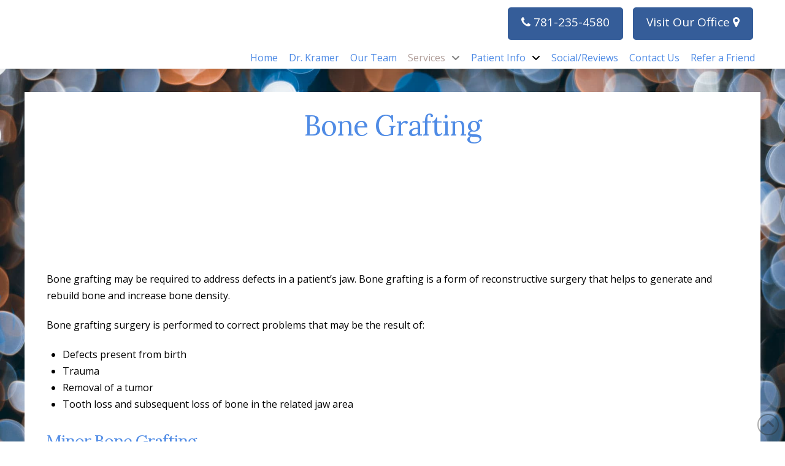

--- FILE ---
content_type: text/html; charset=UTF-8
request_url: https://www.perio-doc.com/periodontal-and-dental-implant-procedures/jaw-bone-grafting/
body_size: 13240
content:
<!DOCTYPE html><html class="no-js" lang="en-US" prefix="og: http://ogp.me/ns#"><head><meta charset="UTF-8"><meta name="viewport" content="width=device-width, initial-scale=1.0"><script data-cfasync="false" id="ao_optimized_gfonts_config">WebFontConfig={google:{families:["Lato:100,100i,200,200i,300,300i,400,400i,500,500i,600,600i,700,700i,800,800i,900,900i","Open Sans:100,100i,200,200i,300,300i,400,400i,500,500i,600,600i,700,700i,800,800i,900,900i","Indie Flower:100,100i,200,200i,300,300i,400,400i,500,500i,600,600i,700,700i,800,800i,900,900i","Oswald:100,100i,200,200i,300,300i,400,400i,500,500i,600,600i,700,700i,800,800i,900,900i","Open Sans:400,400i,700,700i","Lora:400"] },classes:false, events:false, timeout:1500};</script><link rel="pingback" href="https://www.perio-doc.com/xmlrpc.php"><meta name='robots' content='index, follow, max-image-preview:large, max-snippet:-1, max-video-preview:-1' /><meta property="og:image" content="https://www.perio-doc.com/wp-content/uploads/SHAREQRCode_perio-doc-com-static.jpeg" /><meta property="og:image:secure_url" content="https://www.perio-doc.com/wp-content/uploads/SHAREQRCode_perio-doc-com-static.jpeg" /><meta name="twitter:image" content="https://www.perio-doc.com/wp-content/uploads/SHAREQRCode_perio-doc-com-static.jpeg" /><link media="all" href="https://www.perio-doc.com/wp-content/cache/autoptimize/css/autoptimize_3d6cf568e2beae082583880fb9a63ef2.css" rel="stylesheet"><link media="screen" href="https://www.perio-doc.com/wp-content/cache/autoptimize/css/autoptimize_ea67fcd62b65f70f5b53e630c7fc43d8.css" rel="stylesheet"><title>Jaw Bone Grafting | Periodontal Procedures</title><meta name="description" content="Bone grafting is a form of reconstructive surgery that helps to generate and rebuild bone and increase bone density in the jaw." /><link rel="canonical" href="https://www.perio-doc.com/periodontal-and-dental-implant-procedures/jaw-bone-grafting/" /><meta property="og:locale" content="en_US" /><meta property="og:type" content="article" /><meta property="og:title" content="Jaw Bone Grafting | Periodontal Procedures" /><meta property="og:description" content="Bone grafting is a form of reconstructive surgery that helps to generate and rebuild bone and increase bone density in the jaw." /><meta property="og:url" content="https://www.perio-doc.com/periodontal-and-dental-implant-procedures/jaw-bone-grafting/" /><meta property="og:site_name" content="Kramer Periodontics &amp; Implant Dentistry" /><meta property="article:modified_time" content="2018-08-07T22:56:37+00:00" /><meta name="twitter:card" content="summary_large_image" /><meta name="twitter:title" content="Jaw Bone Grafting | Periodontal Procedures" /><meta name="twitter:description" content="Bone grafting is a form of reconstructive surgery that helps to generate and rebuild bone and increase bone density in the jaw." /><meta name="twitter:label1" content="Est. reading time" /><meta name="twitter:data1" content="4 minutes" /> <script type="application/ld+json" class="yoast-schema-graph">{"@context":"https://schema.org","@graph":[{"@type":"WebPage","@id":"https://www.perio-doc.com/periodontal-and-dental-implant-procedures/jaw-bone-grafting/","url":"https://www.perio-doc.com/periodontal-and-dental-implant-procedures/jaw-bone-grafting/","name":"Jaw Bone Grafting | Periodontal Procedures","isPartOf":{"@id":"https://www.perio-doc.com/#website"},"datePublished":"2017-10-16T23:27:02+00:00","dateModified":"2018-08-07T22:56:37+00:00","description":"Bone grafting is a form of reconstructive surgery that helps to generate and rebuild bone and increase bone density in the jaw.","breadcrumb":{"@id":"https://www.perio-doc.com/periodontal-and-dental-implant-procedures/jaw-bone-grafting/#breadcrumb"},"inLanguage":"en-US","potentialAction":[{"@type":"ReadAction","target":["https://www.perio-doc.com/periodontal-and-dental-implant-procedures/jaw-bone-grafting/"]}]},{"@type":"BreadcrumbList","@id":"https://www.perio-doc.com/periodontal-and-dental-implant-procedures/jaw-bone-grafting/#breadcrumb","itemListElement":[{"@type":"ListItem","position":1,"name":"Home","item":"https://www.perio-doc.com/"},{"@type":"ListItem","position":2,"name":"Periodontal and Dental Implant Procedures","item":"https://www.perio-doc.com/periodontal-and-dental-implant-procedures/"},{"@type":"ListItem","position":3,"name":"Jaw Bone Grafting"}]},{"@type":"WebSite","@id":"https://www.perio-doc.com/#website","url":"https://www.perio-doc.com/","name":"Kramer Periodontics &amp; Implant Dentistry","description":"","potentialAction":[{"@type":"SearchAction","target":{"@type":"EntryPoint","urlTemplate":"https://www.perio-doc.com/?s={search_term_string}"},"query-input":{"@type":"PropertyValueSpecification","valueRequired":true,"valueName":"search_term_string"}}],"inLanguage":"en-US"}]}</script> <link rel='dns-prefetch' href='//use.fontawesome.com' /><link href='https://fonts.gstatic.com' crossorigin='anonymous' rel='preconnect' /><link href='https://ajax.googleapis.com' rel='preconnect' /><link href='https://fonts.googleapis.com' rel='preconnect' /><link rel="alternate" type="application/rss+xml" title="Kramer Periodontics &amp; Implant Dentistry &raquo; Feed" href="https://www.perio-doc.com/feed/" /> <script type="text/javascript" src="https://www.perio-doc.com/wp-includes/js/jquery/jquery.min.js" id="jquery-core-js"></script> <script type="text/javascript" src="https://www.perio-doc.com/wp-includes/js/jquery/jquery-migrate.min.js" id="jquery-migrate-js"></script> <script type="text/javascript" src="https://www.perio-doc.com/wp-content/plugins/df-grid/includes/js/flowtype.js" id="df-grid-flowtype-js"></script> <script type="text/javascript" src="https://use.fontawesome.com/80d9f79e7d.js" id="df-grid-fa-js"></script> <meta name="generator" content="Powered by LayerSlider 7.11.1 - Build Heros, Sliders, and Popups. Create Animations and Beautiful, Rich Web Content as Easy as Never Before on WordPress." />  <script id="essb-inline-js"></script><link rel="https://api.w.org/" href="https://www.perio-doc.com/wp-json/" /><link rel="alternate" title="JSON" type="application/json" href="https://www.perio-doc.com/wp-json/wp/v2/pages/4172" /><link rel='shortlink' href='https://www.perio-doc.com/?p=4172' /><link rel="alternate" title="oEmbed (JSON)" type="application/json+oembed" href="https://www.perio-doc.com/wp-json/oembed/1.0/embed?url=https%3A%2F%2Fwww.perio-doc.com%2Fperiodontal-and-dental-implant-procedures%2Fjaw-bone-grafting%2F" /><link rel="alternate" title="oEmbed (XML)" type="text/xml+oembed" href="https://www.perio-doc.com/wp-json/oembed/1.0/embed?url=https%3A%2F%2Fwww.perio-doc.com%2Fperiodontal-and-dental-implant-procedures%2Fjaw-bone-grafting%2F&#038;format=xml" /> <script>document.documentElement.className += " js";</script> <meta name="format-detection" content="telephone=no"><div class="df-app-home df-app-btn2"><div class="cs-content x-global-block x-global-block-7574 e7574-e0"><div class="x-section e7574-e1 m5ue-0"><div class="x-row e7574-e2 m5ue-1 m5ue-2 m5ue-3"><div class="x-row-inner"><div class="x-col e7574-e3 m5ue-5"><a class="x-anchor x-anchor-button has-graphic e7574-e4 m5ue-6 m5ue-7 m5ue-8 m5ue-9" tabindex="0" href="/"><div class="x-anchor-content"><span class="x-graphic" aria-hidden="true"><i class="x-icon x-graphic-child x-graphic-icon x-graphic-primary" aria-hidden="true" data-x-icon-o="&#xf053;"></i></span><div class="x-anchor-text"><span class="x-anchor-text-primary">Home</span></div></div></a></div></div></div></div><div class="x-section e7574-e5 m5ue-0" style="position: absolute; width: 3.5em; top: 0; right: 0;"><div class="x-row e7574-e6 m5ue-1 m5ue-2 m5ue-4"><div class="x-row-inner"><div class="x-col e7574-e7 m5ue-5"><div class="x-anchor x-anchor-toggle has-graphic e7574-e8 m5ue-8 m5ue-9 m5ue-a" tabindex="0" role="button" data-x-toggle="1" data-x-toggleable="e7574-e8" data-x-toggle-overlay="1" aria-controls="e7574-e8-modal" aria-expanded="false" aria-haspopup="true" aria-label="Toggle Modal Content"><div class="x-anchor-content"><span class="x-graphic" aria-hidden="true"> <span class="x-toggle x-toggle-burger x-graphic-child x-graphic-toggle" aria-hidden="true"> <span class="x-toggle-burger-bun-t" data-x-toggle-anim="x-bun-t-1"></span> <span class="x-toggle-burger-patty" data-x-toggle-anim="x-patty-1"></span> <span class="x-toggle-burger-bun-b" data-x-toggle-anim="x-bun-b-1"></span> </span></span></div></div></div></div></div></div></div></div><div class="df-app-home"><div class="cs-content x-global-block x-global-block-7192 e7192-e0"><div class="x-section e7192-e1 m5js-0 df-cta"><div class="x-bg" aria-hidden="true"><div class="x-bg-layer-lower-color" style=" background-color: rgb(255, 255, 255);"></div><div data-bg="https://www.perio-doc.com/wp-content/uploads/back-pattern.png" class="x-bg-layer-upper-image rocket-lazyload" style="  background-repeat: repeat; background-position: center; background-size: auto;"></div></div><div class="x-container max width e7192-e2 m5js-1"><div class="x-column x-sm x-1-1 e7192-e3 m5js-2"><h4  class="h-custom-headline man h5" ><span>Call our office today to schedule your appointment!</span></h4><hr  class="x-gap" style="margin: 30px 0 0 0;"><div  class="x-raw-content" ><a title="Phone Number" class="x-btn x-btn-global x-btn-block aligncenter" style="max-width: 400px;" href="tel:781-235-4580" target="_blank"><i class="fa fa-phone" aria-hidden="true"></i> 781-235-4580</a></div></div></div></div></div></div> <script type="text/javascript">var essb_settings = {"ajax_url":"https:\/\/www.perio-doc.com\/wp-admin\/admin-ajax.php","essb3_nonce":"71d47fea03","essb3_plugin_url":"https:\/\/www.perio-doc.com\/wp-content\/plugins\/easy-social-share-buttons3","essb3_stats":false,"essb3_ga":false,"essb3_ga_ntg":false,"blog_url":"https:\/\/www.perio-doc.com\/","post_id":"4172"};</script><script src="https://apis.google.com/js/platform.js" async defer></script>  <script async src="https://www.googletagmanager.com/gtag/js?id=UA-158837924-2"></script> <script>window.dataLayer = window.dataLayer || [];
  function gtag(){dataLayer.push(arguments);}
  gtag('js', new Date());

  gtag('config', 'UA-158837924-2');</script> <link rel="icon" href="https://www.perio-doc.com/wp-content/uploads/cropped-kramer-perio-icon-32x32.jpg" sizes="32x32" /><link rel="icon" href="https://www.perio-doc.com/wp-content/uploads/cropped-kramer-perio-icon-192x192.jpg" sizes="192x192" /><link rel="apple-touch-icon" href="https://www.perio-doc.com/wp-content/uploads/cropped-kramer-perio-icon-180x180.jpg" /><meta name="msapplication-TileImage" content="https://www.perio-doc.com/wp-content/uploads/cropped-kramer-perio-icon-270x270.jpg" /><noscript><style id="rocket-lazyload-nojs-css">.rll-youtube-player, [data-lazy-src]{display:none !important;}</style></noscript><meta name="generator" content="WP Rocket 3.19.1.2" data-wpr-features="wpr_lazyload_images wpr_lazyload_iframes wpr_desktop" /><script data-cfasync="false" id="ao_optimized_gfonts_webfontloader">(function() {var wf = document.createElement('script');wf.src='https://ajax.googleapis.com/ajax/libs/webfont/1/webfont.js';wf.type='text/javascript';wf.async='true';var s=document.getElementsByTagName('script')[0];s.parentNode.insertBefore(wf, s);})();</script></head><body class="page-template page-template-template-blank-4 page-template-template-blank-4-php page page-id-4172 page-child parent-pageid-4082 x-integrity x-integrity-light x-child-theme-active x-full-width-layout-active x-content-sidebar-active x-page-title-disabled essb-10.5 pro-v6_6_9">
<div data-rocket-location-hash="fe225d57f020f26fb96fee8905392e76" id="x-root" class="x-root"><div data-rocket-location-hash="288fb69d548b70d4a226c6015d1f651a" id="x-site" class="x-site site"><header data-rocket-location-hash="6b437274e97b6a64cda6274066c6c1fa" class="x-masthead" role="banner"><div class="x-bar x-bar-top x-bar-h x-bar-relative x-bar-is-sticky x-bar-outer-spacers x-hide-md x-hide-sm x-hide-xs e7092-e1 m5h0-0 m5h0-1" data-x-bar="{&quot;id&quot;:&quot;e7092-e1&quot;,&quot;region&quot;:&quot;top&quot;,&quot;height&quot;:&quot;7em&quot;,&quot;scrollOffset&quot;:true,&quot;triggerOffset&quot;:&quot;0&quot;,&quot;shrink&quot;:&quot;1&quot;,&quot;slideEnabled&quot;:true}"><div class="e7092-e1 x-bar-content"><div class="x-bar-container e7092-e2 m5h0-3 m5h0-4 m5h0-5 m5h0-6"><a class="x-image e7092-e3 m5h0-b m5h0-c" href="/"><img src="data:image/svg+xml,%3Csvg%20xmlns='http://www.w3.org/2000/svg'%20viewBox='0%200%20376%20157'%3E%3C/svg%3E" width="376" height="157" alt="Practice Logo" data-lazy-src="https://www.perio-doc.com/wp-content/uploads/Logo_Top_Kramer.png"><noscript><img src="https://www.perio-doc.com/wp-content/uploads/Logo_Top_Kramer.png" width="376" height="157" alt="Practice Logo"></noscript></a></div><div class="x-bar-container e7092-e4 m5h0-3 m5h0-7 m5h0-8"><div class="x-content-area e7092-e5 m5h0-d"><p style="margin-top: -0.85em;"><div style="float: left; padding-bottom: 1em; padding-right: 1em;"><a title="Phone Number" class="x-btn x-btn-global x-btn-block " style="max-width: ;" href="tel:781-235-4580" target="_blank"><i class="fa fa-phone" aria-hidden="true"></i> 781-235-4580</a></div><div style="float: right; padding-bottom: 1em; padding-right: 0.75em;"><a title="Directons" class="x-btn x-btn-global x-btn-block " style="max-width: ;" href="https://goo.gl/maps/2TbvYDX3ndh3nXf77" target="_blank">Visit Our Office <i class="fa fa-map-marker" aria-hidden="true"></i></a></div></p></div><ul class="x-menu-first-level x-menu x-menu-inline e7092-e6 m5h0-e m5h0-f m5h0-h" data-x-hoverintent="{&quot;interval&quot;:50,&quot;timeout&quot;:500,&quot;sensitivity&quot;:9}"><li class="menu-item menu-item-type-post_type menu-item-object-page menu-item-home menu-item-312"><a class="x-anchor x-anchor-menu-item m5h0-i m5h0-j m5h0-k" tabindex="0" href="https://www.perio-doc.com/"><div class="x-anchor-content"><div class="x-anchor-text"><span class="x-anchor-text-primary">Home</span></div><i class="x-anchor-sub-indicator" data-x-skip-scroll="true" aria-hidden="true" data-x-icon-s="&#xf107;"></i></div></a></li><li class="menu-item menu-item-type-post_type menu-item-object-page menu-item-7370"><a class="x-anchor x-anchor-menu-item m5h0-i m5h0-j m5h0-k" tabindex="0" href="https://www.perio-doc.com/michael-kramer-dds-dmsc/"><div class="x-anchor-content"><div class="x-anchor-text"><span class="x-anchor-text-primary">Dr. Kramer</span></div><i class="x-anchor-sub-indicator" data-x-skip-scroll="true" aria-hidden="true" data-x-icon-s="&#xf107;"></i></div></a></li><li class="menu-item menu-item-type-post_type menu-item-object-page menu-item-7496"><a class="x-anchor x-anchor-menu-item m5h0-i m5h0-j m5h0-k" tabindex="0" href="https://www.perio-doc.com/our-team/"><div class="x-anchor-content"><div class="x-anchor-text"><span class="x-anchor-text-primary">Our Team</span></div><i class="x-anchor-sub-indicator" data-x-skip-scroll="true" aria-hidden="true" data-x-icon-s="&#xf107;"></i></div></a></li><li class="menu-item menu-item-type-post_type menu-item-object-page current-page-ancestor current-menu-ancestor current-menu-parent current-page-parent current_page_parent current_page_ancestor menu-item-has-children menu-item-7363"><a class="x-anchor x-anchor-menu-item m5h0-i m5h0-j m5h0-k x-always-active" tabindex="0" href="https://www.perio-doc.com/periodontal-and-dental-implant-procedures/"><div class="x-anchor-content"><div class="x-anchor-text"><span class="x-anchor-text-primary">Services</span></div><i class="x-anchor-sub-indicator" data-x-skip-scroll="true" aria-hidden="true" data-x-icon-s="&#xf107;"></i></div></a><ul class="sub-menu x-dropdown" data-x-depth="0" data-x-stem data-x-stem-menu-top><li class="menu-item menu-item-type-post_type menu-item-object-page menu-item-7572"><a class="x-anchor x-anchor-menu-item m5h0-i m5h0-j m5h0-l" tabindex="0" href="https://www.perio-doc.com/periodontal-and-implant-services/"><div class="x-anchor-content"><div class="x-anchor-text"><span class="x-anchor-text-primary">View All Services</span></div><i class="x-anchor-sub-indicator" data-x-skip-scroll="true" aria-hidden="true" data-x-icon-s="&#xf107;"></i></div></a></li><li class="menu-item menu-item-type-post_type menu-item-object-page menu-item-7549"><a class="x-anchor x-anchor-menu-item m5h0-i m5h0-j m5h0-l" tabindex="0" href="https://www.perio-doc.com/dental-implants/"><div class="x-anchor-content"><div class="x-anchor-text"><span class="x-anchor-text-primary">Dental Implants</span></div><i class="x-anchor-sub-indicator" data-x-skip-scroll="true" aria-hidden="true" data-x-icon-s="&#xf107;"></i></div></a></li><li class="menu-item menu-item-type-post_type menu-item-object-page menu-item-7550"><a class="x-anchor x-anchor-menu-item m5h0-i m5h0-j m5h0-l" tabindex="0" href="https://www.perio-doc.com/periodontal-and-dental-implant-procedures/dental-crown-lengthening/"><div class="x-anchor-content"><div class="x-anchor-text"><span class="x-anchor-text-primary">Crown Lengthening</span></div><i class="x-anchor-sub-indicator" data-x-skip-scroll="true" aria-hidden="true" data-x-icon-s="&#xf107;"></i></div></a></li><li class="menu-item menu-item-type-post_type menu-item-object-page menu-item-7553"><a class="x-anchor x-anchor-menu-item m5h0-i m5h0-j m5h0-l" tabindex="0" href="https://www.perio-doc.com/periodontal-and-dental-implant-procedures/gingival-gum-grafting/"><div class="x-anchor-content"><div class="x-anchor-text"><span class="x-anchor-text-primary">Gingival (Gum) Grafting</span></div><i class="x-anchor-sub-indicator" data-x-skip-scroll="true" aria-hidden="true" data-x-icon-s="&#xf107;"></i></div></a></li><li class="menu-item menu-item-type-post_type menu-item-object-page current-menu-item page_item page-item-4172 current_page_item menu-item-7554"><a class="x-anchor x-anchor-menu-item m5h0-i m5h0-j m5h0-l x-always-active" tabindex="0" href="https://www.perio-doc.com/periodontal-and-dental-implant-procedures/jaw-bone-grafting/"><div class="x-anchor-content"><div class="x-anchor-text"><span class="x-anchor-text-primary">Bone Grafting</span></div><i class="x-anchor-sub-indicator" data-x-skip-scroll="true" aria-hidden="true" data-x-icon-s="&#xf107;"></i></div></a></li><li class="menu-item menu-item-type-post_type menu-item-object-page menu-item-7555"><a class="x-anchor x-anchor-menu-item m5h0-i m5h0-j m5h0-l" tabindex="0" href="https://www.perio-doc.com/periodontal-and-dental-implant-procedures/jaw-bone-regeneration/"><div class="x-anchor-content"><div class="x-anchor-text"><span class="x-anchor-text-primary">Bone Regeneration</span></div><i class="x-anchor-sub-indicator" data-x-skip-scroll="true" aria-hidden="true" data-x-icon-s="&#xf107;"></i></div></a></li><li class="menu-item menu-item-type-post_type menu-item-object-page menu-item-7552"><a class="x-anchor x-anchor-menu-item m5h0-i m5h0-j m5h0-l" tabindex="0" href="https://www.perio-doc.com/periodontal-and-dental-implant-procedures/dental-ridge-preservation/"><div class="x-anchor-content"><div class="x-anchor-text"><span class="x-anchor-text-primary">Ridge Preservation</span></div><i class="x-anchor-sub-indicator" data-x-skip-scroll="true" aria-hidden="true" data-x-icon-s="&#xf107;"></i></div></a></li><li class="menu-item menu-item-type-post_type menu-item-object-page menu-item-7562"><a class="x-anchor x-anchor-menu-item m5h0-i m5h0-j m5h0-l" tabindex="0" href="https://www.perio-doc.com/periodontal-and-dental-implant-procedures/dental-extractions/"><div class="x-anchor-content"><div class="x-anchor-text"><span class="x-anchor-text-primary">Dental Extractions</span></div><i class="x-anchor-sub-indicator" data-x-skip-scroll="true" aria-hidden="true" data-x-icon-s="&#xf107;"></i></div></a></li><li class="menu-item menu-item-type-post_type menu-item-object-page menu-item-7563"><a class="x-anchor x-anchor-menu-item m5h0-i m5h0-j m5h0-l" tabindex="0" href="https://www.perio-doc.com/periodontal-and-dental-implant-procedures/oral-pathology-biopsy/"><div class="x-anchor-content"><div class="x-anchor-text"><span class="x-anchor-text-primary">Biopsy</span></div><i class="x-anchor-sub-indicator" data-x-skip-scroll="true" aria-hidden="true" data-x-icon-s="&#xf107;"></i></div></a></li><li class="menu-item menu-item-type-post_type menu-item-object-page menu-item-7564"><a class="x-anchor x-anchor-menu-item m5h0-i m5h0-j m5h0-l" tabindex="0" href="https://www.perio-doc.com/periodontal-and-dental-implant-procedures/lanap-laser-periodontal-surgery/"><div class="x-anchor-content"><div class="x-anchor-text"><span class="x-anchor-text-primary">Laser Periodontal Surgery</span></div><i class="x-anchor-sub-indicator" data-x-skip-scroll="true" aria-hidden="true" data-x-icon-s="&#xf107;"></i></div></a></li><li class="menu-item menu-item-type-post_type menu-item-object-page menu-item-7560"><a class="x-anchor x-anchor-menu-item m5h0-i m5h0-j m5h0-l" tabindex="0" href="https://www.perio-doc.com/periodontal-and-dental-implant-procedures/periodontal-scaling-root-planing/"><div class="x-anchor-content"><div class="x-anchor-text"><span class="x-anchor-text-primary">Scaling and Root Planing</span></div><i class="x-anchor-sub-indicator" data-x-skip-scroll="true" aria-hidden="true" data-x-icon-s="&#xf107;"></i></div></a></li><li class="menu-item menu-item-type-post_type menu-item-object-page menu-item-7558"><a class="x-anchor x-anchor-menu-item m5h0-i m5h0-j m5h0-l" tabindex="0" href="https://www.perio-doc.com/periodontal-and-dental-implant-procedures/periodontal-maintenance-program/"><div class="x-anchor-content"><div class="x-anchor-text"><span class="x-anchor-text-primary">Periodontal Maintenance Program</span></div><i class="x-anchor-sub-indicator" data-x-skip-scroll="true" aria-hidden="true" data-x-icon-s="&#xf107;"></i></div></a></li><li class="menu-item menu-item-type-post_type menu-item-object-page menu-item-7565"><a class="x-anchor x-anchor-menu-item m5h0-i m5h0-j m5h0-l" tabindex="0" href="https://www.perio-doc.com/periodontal-and-dental-implant-procedures/sedation-dentistry/"><div class="x-anchor-content"><div class="x-anchor-text"><span class="x-anchor-text-primary">Sedation Dentistry</span></div><i class="x-anchor-sub-indicator" data-x-skip-scroll="true" aria-hidden="true" data-x-icon-s="&#xf107;"></i></div></a></li></ul></li><li class="menu-item menu-item-type-post_type menu-item-object-page menu-item-has-children menu-item-324"><a class="x-anchor x-anchor-menu-item m5h0-i m5h0-j m5h0-k" tabindex="0" href="https://www.perio-doc.com/patient-info/"><div class="x-anchor-content"><div class="x-anchor-text"><span class="x-anchor-text-primary">Patient Info</span></div><i class="x-anchor-sub-indicator" data-x-skip-scroll="true" aria-hidden="true" data-x-icon-s="&#xf107;"></i></div></a><ul class="sub-menu x-dropdown" data-x-depth="0" data-x-stem data-x-stem-menu-top><li class="menu-item menu-item-type-post_type menu-item-object-page menu-item-7571"><a class="x-anchor x-anchor-menu-item m5h0-i m5h0-j m5h0-l" tabindex="0" href="https://www.perio-doc.com/patient-info/"><div class="x-anchor-content"><div class="x-anchor-text"><span class="x-anchor-text-primary">View All Patient Info</span></div><i class="x-anchor-sub-indicator" data-x-skip-scroll="true" aria-hidden="true" data-x-icon-s="&#xf107;"></i></div></a></li><li class="menu-item menu-item-type-post_type menu-item-object-page menu-item-7541"><a class="x-anchor x-anchor-menu-item m5h0-i m5h0-j m5h0-l" tabindex="0" href="https://www.perio-doc.com/what-to-expect/"><div class="x-anchor-content"><div class="x-anchor-text"><span class="x-anchor-text-primary">First Visit</span></div><i class="x-anchor-sub-indicator" data-x-skip-scroll="true" aria-hidden="true" data-x-icon-s="&#xf107;"></i></div></a></li><li class="menu-item menu-item-type-post_type menu-item-object-page menu-item-7548"><a class="x-anchor x-anchor-menu-item m5h0-i m5h0-j m5h0-l" tabindex="0" href="https://www.perio-doc.com/policies/"><div class="x-anchor-content"><div class="x-anchor-text"><span class="x-anchor-text-primary">Policies</span></div><i class="x-anchor-sub-indicator" data-x-skip-scroll="true" aria-hidden="true" data-x-icon-s="&#xf107;"></i></div></a></li><li class="menu-item menu-item-type-post_type menu-item-object-page menu-item-7546"><a class="x-anchor x-anchor-menu-item m5h0-i m5h0-j m5h0-l" tabindex="0" href="https://www.perio-doc.com/patient-instructions/"><div class="x-anchor-content"><div class="x-anchor-text"><span class="x-anchor-text-primary">Patient Instructions</span></div><i class="x-anchor-sub-indicator" data-x-skip-scroll="true" aria-hidden="true" data-x-icon-s="&#xf107;"></i></div></a></li><li class="menu-item menu-item-type-post_type menu-item-object-page menu-item-7544"><a class="x-anchor x-anchor-menu-item m5h0-i m5h0-j m5h0-l" tabindex="0" href="https://www.perio-doc.com/oral-health-overall-wellness/"><div class="x-anchor-content"><div class="x-anchor-text"><span class="x-anchor-text-primary">Oral Health and Overall Wellness</span></div><i class="x-anchor-sub-indicator" data-x-skip-scroll="true" aria-hidden="true" data-x-icon-s="&#xf107;"></i></div></a></li><li class="menu-item menu-item-type-post_type menu-item-object-page menu-item-7547"><a class="x-anchor x-anchor-menu-item m5h0-i m5h0-j m5h0-l" tabindex="0" href="https://www.perio-doc.com/patient-info/stages-periodontal-disease/"><div class="x-anchor-content"><div class="x-anchor-text"><span class="x-anchor-text-primary">Stages of Periodontal Disease</span></div><i class="x-anchor-sub-indicator" data-x-skip-scroll="true" aria-hidden="true" data-x-icon-s="&#xf107;"></i></div></a></li><li class="menu-item menu-item-type-post_type menu-item-object-page menu-item-7542"><a class="x-anchor x-anchor-menu-item m5h0-i m5h0-j m5h0-l" tabindex="0" href="https://www.perio-doc.com/before-and-after/"><div class="x-anchor-content"><div class="x-anchor-text"><span class="x-anchor-text-primary">Before and After</span></div><i class="x-anchor-sub-indicator" data-x-skip-scroll="true" aria-hidden="true" data-x-icon-s="&#xf107;"></i></div></a></li><li class="menu-item menu-item-type-post_type menu-item-object-page menu-item-7540"><a class="x-anchor x-anchor-menu-item m5h0-i m5h0-j m5h0-l" tabindex="0" href="https://www.perio-doc.com/technology/"><div class="x-anchor-content"><div class="x-anchor-text"><span class="x-anchor-text-primary">Technology</span></div><i class="x-anchor-sub-indicator" data-x-skip-scroll="true" aria-hidden="true" data-x-icon-s="&#xf107;"></i></div></a></li><li class="menu-item menu-item-type-post_type menu-item-object-page menu-item-7543"><a class="x-anchor x-anchor-menu-item m5h0-i m5h0-j m5h0-l" tabindex="0" href="https://www.perio-doc.com/dental-emergencies/"><div class="x-anchor-content"><div class="x-anchor-text"><span class="x-anchor-text-primary">Dental Emergencies</span></div><i class="x-anchor-sub-indicator" data-x-skip-scroll="true" aria-hidden="true" data-x-icon-s="&#xf107;"></i></div></a></li><li class="menu-item menu-item-type-custom menu-item-object-custom menu-item-7843"><a class="x-anchor x-anchor-menu-item m5h0-i m5h0-j m5h0-l" tabindex="0" href="/policies#payonline"><div class="x-anchor-content"><div class="x-anchor-text"><span class="x-anchor-text-primary">Pay Online</span></div><i class="x-anchor-sub-indicator" data-x-skip-scroll="true" aria-hidden="true" data-x-icon-s="&#xf107;"></i></div></a></li></ul></li><li class="menu-item menu-item-type-post_type menu-item-object-page menu-item-2634"><a class="x-anchor x-anchor-menu-item m5h0-i m5h0-j m5h0-k" tabindex="0" href="https://www.perio-doc.com/social-media-reviews/"><div class="x-anchor-content"><div class="x-anchor-text"><span class="x-anchor-text-primary">Social/Reviews</span></div><i class="x-anchor-sub-indicator" data-x-skip-scroll="true" aria-hidden="true" data-x-icon-s="&#xf107;"></i></div></a></li><li class="menu-item menu-item-type-post_type menu-item-object-page menu-item-6984"><a class="x-anchor x-anchor-menu-item m5h0-i m5h0-j m5h0-k" tabindex="0" href="https://www.perio-doc.com/contact-us/"><div class="x-anchor-content"><div class="x-anchor-text"><span class="x-anchor-text-primary">Contact Us</span></div><i class="x-anchor-sub-indicator" data-x-skip-scroll="true" aria-hidden="true" data-x-icon-s="&#xf107;"></i></div></a></li><li class="menu-item menu-item-type-post_type menu-item-object-page menu-item-325"><a class="x-anchor x-anchor-menu-item m5h0-i m5h0-j m5h0-k" tabindex="0" href="https://www.perio-doc.com/share/"><div class="x-anchor-content"><div class="x-anchor-text"><span class="x-anchor-text-primary">Refer a Friend</span></div><i class="x-anchor-sub-indicator" data-x-skip-scroll="true" aria-hidden="true" data-x-icon-s="&#xf107;"></i></div></a></li></ul></div></div></div><div class="x-hide-md x-hide-sm x-hide-xs e7092-e1 m5h0-0 m5h0-1 x-bar-space x-bar-space-top x-bar-space-h" style="display: none;"></div><div class="x-bar x-bar-top x-bar-h x-bar-relative x-bar-is-sticky x-bar-outer-spacers x-hide-lg x-hide-sm x-hide-xl x-hide-xs e7092-e7 m5h0-1 m5h0-2" data-x-bar="{&quot;id&quot;:&quot;e7092-e7&quot;,&quot;region&quot;:&quot;top&quot;,&quot;height&quot;:&quot;6em&quot;,&quot;scrollOffset&quot;:true,&quot;triggerOffset&quot;:&quot;0&quot;,&quot;shrink&quot;:&quot;1&quot;,&quot;slideEnabled&quot;:true}"><div class="e7092-e7 x-bar-content"><div class="x-bar-container e7092-e8 m5h0-3 m5h0-6 m5h0-7 m5h0-9"><a class="x-image e7092-e9 m5h0-b" href="/"><img src="data:image/svg+xml,%3Csvg%20xmlns='http://www.w3.org/2000/svg'%20viewBox='0%200%20150%2062'%3E%3C/svg%3E" width="150" height="62" alt="Practice Logo" data-lazy-src="https://www.perio-doc.com/wp-content/uploads/Logo_Top_Kramer-300x125.png"><noscript><img src="https://www.perio-doc.com/wp-content/uploads/Logo_Top_Kramer-300x125.png" width="150" height="62" alt="Practice Logo"></noscript></a></div><div class="x-bar-container e7092-e10 m5h0-3 m5h0-5 m5h0-6 m5h0-a"><div class="x-anchor x-anchor-toggle has-graphic m5h0-i m5h0-m e7092-e11" tabindex="0" role="button" data-x-toggle="1" data-x-toggleable="e7092-e11" data-x-toggle-overlay="1" aria-controls="e7092-e11-off-canvas" aria-expanded="false" aria-haspopup="true" aria-label="Toggle Off Canvas Content"><div class="x-anchor-content"><span class="x-graphic" aria-hidden="true"><i class="x-icon x-graphic-child x-graphic-icon x-graphic-primary" aria-hidden="true" data-x-icon-s="&#xf0c9;"></i></span></div></div><div class="x-content-area e7092-e12 m5h0-d"><div style="padding-right: 1em;"><a title="Phone Number" class="x-btn x-btn-global x-btn-block " style="max-width: ;" href="tel:781-235-4580" target="_blank"><i class="fa fa-phone" aria-hidden="true"></i> 781-235-4580</a></div></div></div></div></div><div class="x-hide-lg x-hide-sm x-hide-xl x-hide-xs e7092-e7 m5h0-1 m5h0-2 x-bar-space x-bar-space-top x-bar-space-h" style="display: none;"></div></header><div data-rocket-location-hash="5f0a1ec3caf56fed356f7e8e07901074" class="x-main full" role="main"><article id="post-4172" class="post-4172 page type-page status-publish hentry no-post-thumbnail"><div class="entry-content content"><div id="cs-content" class="cs-content"><div class="x-section e4172-e1 m37w-0 df-app-btn"><div class="x-container marginless-columns e4172-e2 m37w-1"><div class="x-column x-sm x-1-1 e4172-e3 m37w-2"><div class="cs-content x-global-block x-global-block-5877 e4172-e4"><div class="x-section e5877-e1 m4j9-0 df-app-btn"><div class="x-container e5877-e2 m4j9-1"><div class="x-column x-sm x-1-1 e5877-e3 m4j9-2"><a  class="x-btn x-btn-flat x-btn-square x-btn-global x-btn-block"  href="/"     data-options="thumbnail: ''"><i  class="x-icon mvn mln mrs x-icon-chevron-left" data-x-icon-s="&#xf053;" aria-hidden="true"></i>HOME</a></div></div></div></div></div></div></div><div id="x-section-1" class="x-section" style="margin: 0px;padding: 30px 0px 0px; background-color: transparent;" ><div id="" class="x-container max width" style="margin: 0px auto;padding: 0px;" ><div  class="x-column x-sm x-1-1" style="padding: 0px;" ><h1  class="h-custom-headline cs-ta-center man h2" ><span>Bone Grafting</span></h1><hr  class="x-gap" style="margin: 30px 0 0 0;"></div></div><div id="" class="x-container max width" style="margin: 0px auto;padding: 0px;" ><div  class="x-column x-sm x-1-1" style="padding: 0px;" ><img decoding="async"  class="x-img aligncenter x-img-none"  src="data:image/svg+xml,%3Csvg%20xmlns='http://www.w3.org/2000/svg'%20viewBox='0%200%200%200'%3E%3C/svg%3E" alt="Dental x-rays" data-lazy-src="https://www.perio-doc.com/wp-content/uploads/Bone-Grafting-Page.jpg"><noscript><img decoding="async"  class="x-img aligncenter x-img-none"  src="https://www.perio-doc.com/wp-content/uploads/Bone-Grafting-Page.jpg" alt="Dental x-rays"></noscript><hr  class="x-gap" style="margin: 30px 0 0 0;"></div></div></div><div id="x-section-2" class="x-section" style="margin: 0px;padding: 0px; background-color: transparent;" ><div id="" class="x-container max width" style="margin: 0px auto;padding: 0px;" ><div  class="x-column x-sm x-1-1" style="padding: 0px;" ><div id="" class="x-text" style="" ><p>Bone grafting may be required to address defects in a patient’s jaw. Bone grafting is a form of reconstructive surgery that helps to generate and rebuild bone and increase bone density.</p><p>Bone grafting surgery is performed to correct problems that may be the result of:</p><ul><li>Defects present from birth</li><li>Trauma</li><li>Removal of a tumor</li><li>Tooth loss and subsequent loss of bone in the related jaw area</li></ul></div><hr  class="x-gap" style="margin: 30px 0 0 0;"><h2  class="h-custom-headline man h4" ><span>Minor Bone Grafting</span></h2><hr  class="x-gap" style="margin: 15px 0 0 0;"><div id="" class="x-text" style="" ><p>The most common bone grafting procedure is performed to enhance the upper or lower jaw bone in order to increase bone quantity and density in preparation for the placement of dental implants.</p><p>When a tooth is lost, the surrounding bone often is often affected over time. Patients without enough jaw bone mass are not candidates for dental implants. Bone grafting is often performed to reverse bone loss or enhance existing bone, allowing for the placement of dental implants after the bone graft has healed and created the necessary foundation for the implants.</p><p>Bone grafting for the purpose of rebuilding jaw bone to support dental implants can usually be done in our office. The surgeon may recommend that the grafting material be taken from the patient's own bone or from another source.  Synthetic material can also be used to generate bone growth. Bone grafting allows for proper support of dental implants or prostheses.  Healing time prior to the placement of the implants is generally between 4 - 6 months, though it can sometimes take longer.</p></div><hr  class="x-gap" style="margin: 30px 0 0 0;"><h2  class="h-custom-headline man h4" ><span>Major Bone Grafting</span></h2><hr  class="x-gap" style="margin: 15px 0 0 0;"><div id="" class="x-text" style="" ><p>For more extensive bone grafting procedures, such as the correction of congenital defects, a hospital setting is required and grafting material may be taken from other areas such as the skull or hip.</p></div></div></div></div><div id="x-section-3" class="x-section" style="margin: 0px;padding: 20px 0px 30px; background-color: transparent;" ><div id="" class="x-container max width" style="margin: 0px auto;padding: 0px;" ><div  class="x-column x-sm x-1-1" style="padding: 0px;" ><div class="cs-content x-global-block x-global-block-5886 e4172-e50"><div class="x-section e5886-e1 m4ji-0" style="background-color: transparent !important;"><div class="x-container e5886-e2 m4ji-1"><div class="x-column x-sm x-1-1 e5886-e3 m4ji-2"><a  class="x-btn x-btn-global"  href="/periodontal-and-dental-implant-procedures/" title="Return to Services"    data-options="thumbnail: ''">Back to Services</a></div></div></div></div></div></div></div><div class="x-section e4172-e56 m37w-0 df-app-btn"><div class="x-container marginless-columns e4172-e57 m37w-1"><div class="x-column x-sm x-1-1 e4172-e58 m37w-2"><div class="cs-content x-global-block x-global-block-5878 e4172-e59"><div class="x-section e5878-e1 m4ja-0 df-app-btn"><div class="x-container e5878-e2 m4ja-1"><div class="x-column x-sm x-1-1 e5878-e3 m4ja-2"><a  class="x-btn x-btn-flat x-btn-square x-btn-global x-btn-block"  href="/"     data-options="thumbnail: ''"><i  class="x-icon mvn mln mrs x-icon-home" data-x-icon-s="&#xf015;" aria-hidden="true"></i>HOME</a></div></div></div></div></div></div></div></div><div class="essb-pinterest-pro-content-marker" style="display: none !important;"></div><div class="df-app-home df-app-btn2"><a  class="x-btn x-btn-square x-btn-large x-btn-block"  href="/" title="Home"    data-options="thumbnail: ''"><i  class="x-icon x-icon-home" data-x-icon-s="&#xf015;" aria-hidden="true"></i>HOME</a></div></div></article></div><footer data-rocket-location-hash="352fbdd4405f62f4e21f8125d32c8476" class="x-colophon" role="contentinfo"><div class="x-bar x-bar-footer x-bar-h x-bar-relative x-bar-outer-spacers e7095-e1 m5h3-0" data-x-bar="{&quot;id&quot;:&quot;e7095-e1&quot;,&quot;region&quot;:&quot;footer&quot;,&quot;height&quot;:&quot;auto&quot;}"><div class="e7095-e1 x-bar-content"><div class="x-bar-container e7095-e2 m5h3-1"><ul class="x-menu-first-level x-menu x-menu-inline e7095-e3 m5h3-2 m5h3-3" data-x-hoverintent="{&quot;interval&quot;:50,&quot;timeout&quot;:500,&quot;sensitivity&quot;:9}"><li class="menu-item menu-item-type-post_type menu-item-object-page menu-item-home menu-item-1643" id="menu-item-1643"><a class="x-anchor x-anchor-menu-item m5h3-4 m5h3-5" tabindex="0" href="https://www.perio-doc.com/"><div class="x-anchor-content"><div class="x-anchor-text"><span class="x-anchor-text-primary">Home</span></div><i class="x-anchor-sub-indicator" data-x-skip-scroll="true" aria-hidden="true" data-x-icon-s="&#xf107;"></i></div></a></li><li class="menu-item menu-item-type-post_type menu-item-object-page menu-item-7392" id="menu-item-7392"><a class="x-anchor x-anchor-menu-item m5h3-4 m5h3-5" tabindex="0" href="https://www.perio-doc.com/michael-kramer-dds-dmsc/"><div class="x-anchor-content"><div class="x-anchor-text"><span class="x-anchor-text-primary">Michael Kramer, DDS, DMSc</span></div><i class="x-anchor-sub-indicator" data-x-skip-scroll="true" aria-hidden="true" data-x-icon-s="&#xf107;"></i></div></a></li><li class="menu-item menu-item-type-post_type menu-item-object-page menu-item-7497" id="menu-item-7497"><a class="x-anchor x-anchor-menu-item m5h3-4 m5h3-5" tabindex="0" href="https://www.perio-doc.com/our-team/"><div class="x-anchor-content"><div class="x-anchor-text"><span class="x-anchor-text-primary">Our Team</span></div><i class="x-anchor-sub-indicator" data-x-skip-scroll="true" aria-hidden="true" data-x-icon-s="&#xf107;"></i></div></a></li><li class="menu-item menu-item-type-post_type menu-item-object-page current-page-ancestor menu-item-7390" id="menu-item-7390"><a class="x-anchor x-anchor-menu-item m5h3-4 m5h3-5" tabindex="0" href="https://www.perio-doc.com/periodontal-and-dental-implant-procedures/"><div class="x-anchor-content"><div class="x-anchor-text"><span class="x-anchor-text-primary">Services</span></div><i class="x-anchor-sub-indicator" data-x-skip-scroll="true" aria-hidden="true" data-x-icon-s="&#xf107;"></i></div></a></li><li class="menu-item menu-item-type-post_type menu-item-object-page menu-item-5656" id="menu-item-5656"><a class="x-anchor x-anchor-menu-item m5h3-4 m5h3-5" tabindex="0" href="https://www.perio-doc.com/patient-info/"><div class="x-anchor-content"><div class="x-anchor-text"><span class="x-anchor-text-primary">Patient Info</span></div><i class="x-anchor-sub-indicator" data-x-skip-scroll="true" aria-hidden="true" data-x-icon-s="&#xf107;"></i></div></a></li><li class="menu-item menu-item-type-post_type menu-item-object-page menu-item-5661" id="menu-item-5661"><a class="x-anchor x-anchor-menu-item m5h3-4 m5h3-5" tabindex="0" href="https://www.perio-doc.com/social-media-reviews/"><div class="x-anchor-content"><div class="x-anchor-text"><span class="x-anchor-text-primary">Social/Reviews</span></div><i class="x-anchor-sub-indicator" data-x-skip-scroll="true" aria-hidden="true" data-x-icon-s="&#xf107;"></i></div></a></li><li class="menu-item menu-item-type-post_type menu-item-object-page menu-item-1650" id="menu-item-1650"><a class="x-anchor x-anchor-menu-item m5h3-4 m5h3-5" tabindex="0" title="Contact Our Office" href="https://www.perio-doc.com/contact-us/"><div class="x-anchor-content"><div class="x-anchor-text"><span class="x-anchor-text-primary">Contact Us</span></div><i class="x-anchor-sub-indicator" data-x-skip-scroll="true" aria-hidden="true" data-x-icon-s="&#xf107;"></i></div></a></li><li class="menu-item menu-item-type-post_type menu-item-object-page menu-item-5660" id="menu-item-5660"><a class="x-anchor x-anchor-menu-item m5h3-4 m5h3-5" tabindex="0" href="https://www.perio-doc.com/share/"><div class="x-anchor-content"><div class="x-anchor-text"><span class="x-anchor-text-primary">Refer a Friend</span></div><i class="x-anchor-sub-indicator" data-x-skip-scroll="true" aria-hidden="true" data-x-icon-s="&#xf107;"></i></div></a></li><li class="menu-item menu-item-type-post_type menu-item-object-page menu-item-5658" id="menu-item-5658"><a class="x-anchor x-anchor-menu-item m5h3-4 m5h3-5" tabindex="0" href="https://www.perio-doc.com/contact-us/request-appointment/"><div class="x-anchor-content"><div class="x-anchor-text"><span class="x-anchor-text-primary">Request Appointment</span></div><i class="x-anchor-sub-indicator" data-x-skip-scroll="true" aria-hidden="true" data-x-icon-s="&#xf107;"></i></div></a></li><li class="menu-item menu-item-type-post_type menu-item-object-page menu-item-7391" id="menu-item-7391"><a class="x-anchor x-anchor-menu-item m5h3-4 m5h3-5" tabindex="0" href="https://www.perio-doc.com/dental-implants/"><div class="x-anchor-content"><div class="x-anchor-text"><span class="x-anchor-text-primary">Dental Implants</span></div><i class="x-anchor-sub-indicator" data-x-skip-scroll="true" aria-hidden="true" data-x-icon-s="&#xf107;"></i></div></a></li><li class="menu-item menu-item-type-post_type menu-item-object-page menu-item-7395" id="menu-item-7395"><a class="x-anchor x-anchor-menu-item m5h3-4 m5h3-5" tabindex="0" href="https://www.perio-doc.com/what-to-expect/"><div class="x-anchor-content"><div class="x-anchor-text"><span class="x-anchor-text-primary">What to Expect</span></div><i class="x-anchor-sub-indicator" data-x-skip-scroll="true" aria-hidden="true" data-x-icon-s="&#xf107;"></i></div></a></li><li class="menu-item menu-item-type-post_type menu-item-object-page menu-item-7396" id="menu-item-7396"><a class="x-anchor x-anchor-menu-item m5h3-4 m5h3-5" tabindex="0" href="https://www.perio-doc.com/dental-implants/guided-implant-placement/"><div class="x-anchor-content"><div class="x-anchor-text"><span class="x-anchor-text-primary">Guided Implant Placement</span></div><i class="x-anchor-sub-indicator" data-x-skip-scroll="true" aria-hidden="true" data-x-icon-s="&#xf107;"></i></div></a></li><li class="menu-item menu-item-type-post_type menu-item-object-page menu-item-7397" id="menu-item-7397"><a class="x-anchor x-anchor-menu-item m5h3-4 m5h3-5" tabindex="0" href="https://www.perio-doc.com/technology/cone-beam/"><div class="x-anchor-content"><div class="x-anchor-text"><span class="x-anchor-text-primary">Cone Beam</span></div><i class="x-anchor-sub-indicator" data-x-skip-scroll="true" aria-hidden="true" data-x-icon-s="&#xf107;"></i></div></a></li></ul><div class="x-content-area x-hide-sm x-hide-xs e7095-e4 m5h3-7"><div style="color: #fff; margin: 1.313em 0 0 0; text-align: center; text-transform: uppercase; font-size: 12px; letter-spacing: 0.05em;">Kramer Periodontics and Implant Surgery | 1 Washington Street, Suite 206 Wellesley, MA 02481 | <a title="Phone Number" href="tel:781-235-4580" target="_blank" style="color: ; font-size: ; text-decoration:  !important;">781-235-4580</a></div></div><div class="x-content-area x-hide-lg x-hide-md x-hide-xl e7095-e5 m5h3-7"><div style="color: #fff; margin: 1.313em 0 1.313em 0; text-align: center; text-transform: uppercase; font-size: 12px; letter-spacing: 0.05em;">Kramer Periodontics and Implant Surgery<hr  class="x-clear" >1 Washington Street, Suite 206<hr  class="x-clear" >Wellesley, MA 02481<hr  class="x-clear" ><a title="Phone Number" href="tel:781-235-4580" target="_blank" style="color: ; font-size: ; text-decoration:  !important;">781-235-4580</a></div></div><div class="x-content-area x-hide-md x-hide-sm x-hide-xs e7095-e6 m5h3-7"><div style="color: #fff; margin: 0.6565em 0 0 0; text-align: center; text-transform: uppercase; font-size: 12px; letter-spacing: 0.05em;"><a href="/privacy-policy/">Privacy Policy</a> | <a href="/hipaa-policy/">HIPAA Policy</a> | <a href="/accessibility/">Accessibility Statement</a> | Accessibility&nbsp;<button class="dfg-contrast">Adjust</button>&nbsp;<button class="dfg-reset">Reset</button></div></div><div class="x-content-area x-hide-lg x-hide-xl e7095-e7 m5h3-7"><div style="color: #fff; margin: 0.6565em 0 0 0; text-align: center; text-transform: uppercase; font-size: 12px; letter-spacing: 0.05em;"><a href="/privacy-policy/">Privacy Policy</a> | <a href="/hipaa-policy/">HIPAA Policy</a> | <a href="/accessibility/">Accessibility Statement</a><br><div style="margin: 0.6565em 0 0 0;">Accessibility&nbsp;<button class="dfg-contrast">Adjust</button>&nbsp;<button class="dfg-reset">Reset</button></div></div></div><div class="x-content-area e7095-e8 m5h3-7"><div style="color: #fff; margin: 0.6565em 0 1.313em 0; text-align: center; text-transform: uppercase; font-size: 12px; letter-spacing: 0.05em;">Design and Content &copy; 2013 - 2026 by <a href="https://www.dentalfone.com" target="_blank" rel="noopener">Dentalfone</a></div></div></div></div></div></footer><div data-rocket-location-hash="d701cfda1eeb792104be650b3d9c5cc6" id="e7574-e8-modal" class="x-modal m5ue-c e7574-e8" role="dialog" data-x-toggleable="e7574-e8" data-x-scrollbar="{&quot;suppressScrollX&quot;:true}" aria-hidden="true" aria-label="Modal"><span class="x-modal-bg"></span><div class="x-modal-content-scroll-area" tabindex="-1" data-x-toggle-direct-close=""><div class="x-modal-content" role="document" aria-label="Modal Content"><ul class="x-menu x-menu-modal x-menu-layered x-current-layer m5ue-d" data-x-toggle-layered-root="1"><li class="menu-item menu-item-type-post_type menu-item-object-page menu-item-home menu-item-312" id="menu-item-312"><a class="x-anchor x-anchor-menu-item m5ue-7 m5ue-8 m5ue-b" tabindex="0" href="https://www.perio-doc.com/"><div class="x-anchor-content"><div class="x-anchor-text"><span class="x-anchor-text-primary">Home</span></div><i class="x-anchor-sub-indicator" data-x-skip-scroll="true" aria-hidden="true" data-x-icon-s="&#xf105;"></i></div></a></li><li class="menu-item menu-item-type-post_type menu-item-object-page menu-item-7370" id="menu-item-7370"><a class="x-anchor x-anchor-menu-item m5ue-7 m5ue-8 m5ue-b" tabindex="0" href="https://www.perio-doc.com/michael-kramer-dds-dmsc/"><div class="x-anchor-content"><div class="x-anchor-text"><span class="x-anchor-text-primary">Dr. Kramer</span></div><i class="x-anchor-sub-indicator" data-x-skip-scroll="true" aria-hidden="true" data-x-icon-s="&#xf105;"></i></div></a></li><li class="menu-item menu-item-type-post_type menu-item-object-page menu-item-7496" id="menu-item-7496"><a class="x-anchor x-anchor-menu-item m5ue-7 m5ue-8 m5ue-b" tabindex="0" href="https://www.perio-doc.com/our-team/"><div class="x-anchor-content"><div class="x-anchor-text"><span class="x-anchor-text-primary">Our Team</span></div><i class="x-anchor-sub-indicator" data-x-skip-scroll="true" aria-hidden="true" data-x-icon-s="&#xf105;"></i></div></a></li><li class="menu-item menu-item-type-post_type menu-item-object-page current-page-ancestor current-menu-ancestor current-menu-parent current-page-parent current_page_parent current_page_ancestor menu-item-has-children menu-item-7363" id="menu-item-7363"><a class="x-anchor x-anchor-menu-item m5ue-7 m5ue-8 m5ue-b x-always-active" tabindex="0" href="https://www.perio-doc.com/periodontal-and-dental-implant-procedures/" id="x-menu-layered-anchor-e7574-e8-0" data-x-toggle="layered" data-x-toggleable="e7574-e8-0" aria-controls="x-menu-layered-list-e7574-e8-0" aria-expanded="false" aria-haspopup="true" aria-label="Toggle Layered Sub Menu"><div class="x-anchor-content"><div class="x-anchor-text"><span class="x-anchor-text-primary">Services</span></div><i class="x-anchor-sub-indicator" data-x-skip-scroll="true" aria-hidden="true" data-x-icon-s="&#xf105;"></i></div></a><ul class="sub-menu" id="x-menu-layered-list-e7574-e8-0" aria-hidden="true" aria-labelledby="x-menu-layered-anchor-e7574-e8-0" data-x-toggleable="e7574-e8-0" data-x-toggle-layered="1"><li><a class="x-anchor x-anchor-layered-back m5ue-7 m5ue-8 m5ue-b" aria-label="Go Back One Level" data-x-toggle="layered" href="#" data-x-toggleable="e7574-e8-0"><span class="x-anchor-appearance"><span class="x-anchor-content"><span class="x-anchor-text"><span class="x-anchor-text-primary">← Back</span></span></span></span></a></li><li class="menu-item menu-item-type-post_type menu-item-object-page menu-item-7572" id="menu-item-7572"><a class="x-anchor x-anchor-menu-item m5ue-7 m5ue-8 m5ue-b" tabindex="0" href="https://www.perio-doc.com/periodontal-and-implant-services/"><div class="x-anchor-content"><div class="x-anchor-text"><span class="x-anchor-text-primary">View All Services</span></div><i class="x-anchor-sub-indicator" data-x-skip-scroll="true" aria-hidden="true" data-x-icon-s="&#xf105;"></i></div></a></li><li class="menu-item menu-item-type-post_type menu-item-object-page menu-item-7549" id="menu-item-7549"><a class="x-anchor x-anchor-menu-item m5ue-7 m5ue-8 m5ue-b" tabindex="0" href="https://www.perio-doc.com/dental-implants/"><div class="x-anchor-content"><div class="x-anchor-text"><span class="x-anchor-text-primary">Dental Implants</span></div><i class="x-anchor-sub-indicator" data-x-skip-scroll="true" aria-hidden="true" data-x-icon-s="&#xf105;"></i></div></a></li><li class="menu-item menu-item-type-post_type menu-item-object-page menu-item-7550" id="menu-item-7550"><a class="x-anchor x-anchor-menu-item m5ue-7 m5ue-8 m5ue-b" tabindex="0" href="https://www.perio-doc.com/periodontal-and-dental-implant-procedures/dental-crown-lengthening/"><div class="x-anchor-content"><div class="x-anchor-text"><span class="x-anchor-text-primary">Crown Lengthening</span></div><i class="x-anchor-sub-indicator" data-x-skip-scroll="true" aria-hidden="true" data-x-icon-s="&#xf105;"></i></div></a></li><li class="menu-item menu-item-type-post_type menu-item-object-page menu-item-7553" id="menu-item-7553"><a class="x-anchor x-anchor-menu-item m5ue-7 m5ue-8 m5ue-b" tabindex="0" href="https://www.perio-doc.com/periodontal-and-dental-implant-procedures/gingival-gum-grafting/"><div class="x-anchor-content"><div class="x-anchor-text"><span class="x-anchor-text-primary">Gingival (Gum) Grafting</span></div><i class="x-anchor-sub-indicator" data-x-skip-scroll="true" aria-hidden="true" data-x-icon-s="&#xf105;"></i></div></a></li><li class="menu-item menu-item-type-post_type menu-item-object-page current-menu-item page_item page-item-4172 current_page_item menu-item-7554" id="menu-item-7554"><a class="x-anchor x-anchor-menu-item m5ue-7 m5ue-8 m5ue-b x-always-active" tabindex="0" href="https://www.perio-doc.com/periodontal-and-dental-implant-procedures/jaw-bone-grafting/"><div class="x-anchor-content"><div class="x-anchor-text"><span class="x-anchor-text-primary">Bone Grafting</span></div><i class="x-anchor-sub-indicator" data-x-skip-scroll="true" aria-hidden="true" data-x-icon-s="&#xf105;"></i></div></a></li><li class="menu-item menu-item-type-post_type menu-item-object-page menu-item-7555" id="menu-item-7555"><a class="x-anchor x-anchor-menu-item m5ue-7 m5ue-8 m5ue-b" tabindex="0" href="https://www.perio-doc.com/periodontal-and-dental-implant-procedures/jaw-bone-regeneration/"><div class="x-anchor-content"><div class="x-anchor-text"><span class="x-anchor-text-primary">Bone Regeneration</span></div><i class="x-anchor-sub-indicator" data-x-skip-scroll="true" aria-hidden="true" data-x-icon-s="&#xf105;"></i></div></a></li><li class="menu-item menu-item-type-post_type menu-item-object-page menu-item-7552" id="menu-item-7552"><a class="x-anchor x-anchor-menu-item m5ue-7 m5ue-8 m5ue-b" tabindex="0" href="https://www.perio-doc.com/periodontal-and-dental-implant-procedures/dental-ridge-preservation/"><div class="x-anchor-content"><div class="x-anchor-text"><span class="x-anchor-text-primary">Ridge Preservation</span></div><i class="x-anchor-sub-indicator" data-x-skip-scroll="true" aria-hidden="true" data-x-icon-s="&#xf105;"></i></div></a></li><li class="menu-item menu-item-type-post_type menu-item-object-page menu-item-7562" id="menu-item-7562"><a class="x-anchor x-anchor-menu-item m5ue-7 m5ue-8 m5ue-b" tabindex="0" href="https://www.perio-doc.com/periodontal-and-dental-implant-procedures/dental-extractions/"><div class="x-anchor-content"><div class="x-anchor-text"><span class="x-anchor-text-primary">Dental Extractions</span></div><i class="x-anchor-sub-indicator" data-x-skip-scroll="true" aria-hidden="true" data-x-icon-s="&#xf105;"></i></div></a></li><li class="menu-item menu-item-type-post_type menu-item-object-page menu-item-7563" id="menu-item-7563"><a class="x-anchor x-anchor-menu-item m5ue-7 m5ue-8 m5ue-b" tabindex="0" href="https://www.perio-doc.com/periodontal-and-dental-implant-procedures/oral-pathology-biopsy/"><div class="x-anchor-content"><div class="x-anchor-text"><span class="x-anchor-text-primary">Biopsy</span></div><i class="x-anchor-sub-indicator" data-x-skip-scroll="true" aria-hidden="true" data-x-icon-s="&#xf105;"></i></div></a></li><li class="menu-item menu-item-type-post_type menu-item-object-page menu-item-7564" id="menu-item-7564"><a class="x-anchor x-anchor-menu-item m5ue-7 m5ue-8 m5ue-b" tabindex="0" href="https://www.perio-doc.com/periodontal-and-dental-implant-procedures/lanap-laser-periodontal-surgery/"><div class="x-anchor-content"><div class="x-anchor-text"><span class="x-anchor-text-primary">Laser Periodontal Surgery</span></div><i class="x-anchor-sub-indicator" data-x-skip-scroll="true" aria-hidden="true" data-x-icon-s="&#xf105;"></i></div></a></li><li class="menu-item menu-item-type-post_type menu-item-object-page menu-item-7560" id="menu-item-7560"><a class="x-anchor x-anchor-menu-item m5ue-7 m5ue-8 m5ue-b" tabindex="0" href="https://www.perio-doc.com/periodontal-and-dental-implant-procedures/periodontal-scaling-root-planing/"><div class="x-anchor-content"><div class="x-anchor-text"><span class="x-anchor-text-primary">Scaling and Root Planing</span></div><i class="x-anchor-sub-indicator" data-x-skip-scroll="true" aria-hidden="true" data-x-icon-s="&#xf105;"></i></div></a></li><li class="menu-item menu-item-type-post_type menu-item-object-page menu-item-7558" id="menu-item-7558"><a class="x-anchor x-anchor-menu-item m5ue-7 m5ue-8 m5ue-b" tabindex="0" href="https://www.perio-doc.com/periodontal-and-dental-implant-procedures/periodontal-maintenance-program/"><div class="x-anchor-content"><div class="x-anchor-text"><span class="x-anchor-text-primary">Periodontal Maintenance Program</span></div><i class="x-anchor-sub-indicator" data-x-skip-scroll="true" aria-hidden="true" data-x-icon-s="&#xf105;"></i></div></a></li><li class="menu-item menu-item-type-post_type menu-item-object-page menu-item-7565" id="menu-item-7565"><a class="x-anchor x-anchor-menu-item m5ue-7 m5ue-8 m5ue-b" tabindex="0" href="https://www.perio-doc.com/periodontal-and-dental-implant-procedures/sedation-dentistry/"><div class="x-anchor-content"><div class="x-anchor-text"><span class="x-anchor-text-primary">Sedation Dentistry</span></div><i class="x-anchor-sub-indicator" data-x-skip-scroll="true" aria-hidden="true" data-x-icon-s="&#xf105;"></i></div></a></li></ul></li><li class="menu-item menu-item-type-post_type menu-item-object-page menu-item-has-children menu-item-324" id="menu-item-324"><a class="x-anchor x-anchor-menu-item m5ue-7 m5ue-8 m5ue-b" tabindex="0" href="https://www.perio-doc.com/patient-info/" id="x-menu-layered-anchor-e7574-e8-1" data-x-toggle="layered" data-x-toggleable="e7574-e8-1" aria-controls="x-menu-layered-list-e7574-e8-1" aria-expanded="false" aria-haspopup="true" aria-label="Toggle Layered Sub Menu"><div class="x-anchor-content"><div class="x-anchor-text"><span class="x-anchor-text-primary">Patient Info</span></div><i class="x-anchor-sub-indicator" data-x-skip-scroll="true" aria-hidden="true" data-x-icon-s="&#xf105;"></i></div></a><ul class="sub-menu" id="x-menu-layered-list-e7574-e8-1" aria-hidden="true" aria-labelledby="x-menu-layered-anchor-e7574-e8-1" data-x-toggleable="e7574-e8-1" data-x-toggle-layered="1"><li><a class="x-anchor x-anchor-layered-back m5ue-7 m5ue-8 m5ue-b" aria-label="Go Back One Level" data-x-toggle="layered" href="#" data-x-toggleable="e7574-e8-1"><span class="x-anchor-appearance"><span class="x-anchor-content"><span class="x-anchor-text"><span class="x-anchor-text-primary">← Back</span></span></span></span></a></li><li class="menu-item menu-item-type-post_type menu-item-object-page menu-item-7571" id="menu-item-7571"><a class="x-anchor x-anchor-menu-item m5ue-7 m5ue-8 m5ue-b" tabindex="0" href="https://www.perio-doc.com/patient-info/"><div class="x-anchor-content"><div class="x-anchor-text"><span class="x-anchor-text-primary">View All Patient Info</span></div><i class="x-anchor-sub-indicator" data-x-skip-scroll="true" aria-hidden="true" data-x-icon-s="&#xf105;"></i></div></a></li><li class="menu-item menu-item-type-post_type menu-item-object-page menu-item-7541" id="menu-item-7541"><a class="x-anchor x-anchor-menu-item m5ue-7 m5ue-8 m5ue-b" tabindex="0" href="https://www.perio-doc.com/what-to-expect/"><div class="x-anchor-content"><div class="x-anchor-text"><span class="x-anchor-text-primary">First Visit</span></div><i class="x-anchor-sub-indicator" data-x-skip-scroll="true" aria-hidden="true" data-x-icon-s="&#xf105;"></i></div></a></li><li class="menu-item menu-item-type-post_type menu-item-object-page menu-item-7548" id="menu-item-7548"><a class="x-anchor x-anchor-menu-item m5ue-7 m5ue-8 m5ue-b" tabindex="0" href="https://www.perio-doc.com/policies/"><div class="x-anchor-content"><div class="x-anchor-text"><span class="x-anchor-text-primary">Policies</span></div><i class="x-anchor-sub-indicator" data-x-skip-scroll="true" aria-hidden="true" data-x-icon-s="&#xf105;"></i></div></a></li><li class="menu-item menu-item-type-post_type menu-item-object-page menu-item-7546" id="menu-item-7546"><a class="x-anchor x-anchor-menu-item m5ue-7 m5ue-8 m5ue-b" tabindex="0" href="https://www.perio-doc.com/patient-instructions/"><div class="x-anchor-content"><div class="x-anchor-text"><span class="x-anchor-text-primary">Patient Instructions</span></div><i class="x-anchor-sub-indicator" data-x-skip-scroll="true" aria-hidden="true" data-x-icon-s="&#xf105;"></i></div></a></li><li class="menu-item menu-item-type-post_type menu-item-object-page menu-item-7544" id="menu-item-7544"><a class="x-anchor x-anchor-menu-item m5ue-7 m5ue-8 m5ue-b" tabindex="0" href="https://www.perio-doc.com/oral-health-overall-wellness/"><div class="x-anchor-content"><div class="x-anchor-text"><span class="x-anchor-text-primary">Oral Health and Overall Wellness</span></div><i class="x-anchor-sub-indicator" data-x-skip-scroll="true" aria-hidden="true" data-x-icon-s="&#xf105;"></i></div></a></li><li class="menu-item menu-item-type-post_type menu-item-object-page menu-item-7547" id="menu-item-7547"><a class="x-anchor x-anchor-menu-item m5ue-7 m5ue-8 m5ue-b" tabindex="0" href="https://www.perio-doc.com/patient-info/stages-periodontal-disease/"><div class="x-anchor-content"><div class="x-anchor-text"><span class="x-anchor-text-primary">Stages of Periodontal Disease</span></div><i class="x-anchor-sub-indicator" data-x-skip-scroll="true" aria-hidden="true" data-x-icon-s="&#xf105;"></i></div></a></li><li class="menu-item menu-item-type-post_type menu-item-object-page menu-item-7542" id="menu-item-7542"><a class="x-anchor x-anchor-menu-item m5ue-7 m5ue-8 m5ue-b" tabindex="0" href="https://www.perio-doc.com/before-and-after/"><div class="x-anchor-content"><div class="x-anchor-text"><span class="x-anchor-text-primary">Before and After</span></div><i class="x-anchor-sub-indicator" data-x-skip-scroll="true" aria-hidden="true" data-x-icon-s="&#xf105;"></i></div></a></li><li class="menu-item menu-item-type-post_type menu-item-object-page menu-item-7540" id="menu-item-7540"><a class="x-anchor x-anchor-menu-item m5ue-7 m5ue-8 m5ue-b" tabindex="0" href="https://www.perio-doc.com/technology/"><div class="x-anchor-content"><div class="x-anchor-text"><span class="x-anchor-text-primary">Technology</span></div><i class="x-anchor-sub-indicator" data-x-skip-scroll="true" aria-hidden="true" data-x-icon-s="&#xf105;"></i></div></a></li><li class="menu-item menu-item-type-post_type menu-item-object-page menu-item-7543" id="menu-item-7543"><a class="x-anchor x-anchor-menu-item m5ue-7 m5ue-8 m5ue-b" tabindex="0" href="https://www.perio-doc.com/dental-emergencies/"><div class="x-anchor-content"><div class="x-anchor-text"><span class="x-anchor-text-primary">Dental Emergencies</span></div><i class="x-anchor-sub-indicator" data-x-skip-scroll="true" aria-hidden="true" data-x-icon-s="&#xf105;"></i></div></a></li><li class="menu-item menu-item-type-custom menu-item-object-custom menu-item-7843" id="menu-item-7843"><a class="x-anchor x-anchor-menu-item m5ue-7 m5ue-8 m5ue-b" tabindex="0" href="/policies#payonline"><div class="x-anchor-content"><div class="x-anchor-text"><span class="x-anchor-text-primary">Pay Online</span></div><i class="x-anchor-sub-indicator" data-x-skip-scroll="true" aria-hidden="true" data-x-icon-s="&#xf105;"></i></div></a></li></ul></li><li class="menu-item menu-item-type-post_type menu-item-object-page menu-item-2634" id="menu-item-2634"><a class="x-anchor x-anchor-menu-item m5ue-7 m5ue-8 m5ue-b" tabindex="0" href="https://www.perio-doc.com/social-media-reviews/"><div class="x-anchor-content"><div class="x-anchor-text"><span class="x-anchor-text-primary">Social/Reviews</span></div><i class="x-anchor-sub-indicator" data-x-skip-scroll="true" aria-hidden="true" data-x-icon-s="&#xf105;"></i></div></a></li><li class="menu-item menu-item-type-post_type menu-item-object-page menu-item-6984" id="menu-item-6984"><a class="x-anchor x-anchor-menu-item m5ue-7 m5ue-8 m5ue-b" tabindex="0" href="https://www.perio-doc.com/contact-us/"><div class="x-anchor-content"><div class="x-anchor-text"><span class="x-anchor-text-primary">Contact Us</span></div><i class="x-anchor-sub-indicator" data-x-skip-scroll="true" aria-hidden="true" data-x-icon-s="&#xf105;"></i></div></a></li><li class="menu-item menu-item-type-post_type menu-item-object-page menu-item-325" id="menu-item-325"><a class="x-anchor x-anchor-menu-item m5ue-7 m5ue-8 m5ue-b" tabindex="0" href="https://www.perio-doc.com/share/"><div class="x-anchor-content"><div class="x-anchor-text"><span class="x-anchor-text-primary">Refer a Friend</span></div><i class="x-anchor-sub-indicator" data-x-skip-scroll="true" aria-hidden="true" data-x-icon-s="&#xf105;"></i></div></a></li></ul></div></div><button class="x-modal-close x-modal-close-top x-modal-close-right" data-x-toggle-close="1" aria-label="Close Modal Content"><span><svg viewBox="0 0 16 16"><g><path d="M14.7,1.3c-0.4-0.4-1-0.4-1.4,0L8,6.6L2.7,1.3c-0.4-0.4-1-0.4-1.4,0s-0.4,1,0,1.4L6.6,8l-5.3,5.3 c-0.4,0.4-0.4,1,0,1.4C1.5,14.9,1.7,15,2,15s0.5-0.1,0.7-0.3L8,9.4l5.3,5.3c0.2,0.2,0.5,0.3,0.7,0.3s0.5-0.1,0.7-0.3 c0.4-0.4,0.4-1,0-1.4L9.4,8l5.3-5.3C15.1,2.3,15.1,1.7,14.7,1.3z"></path></g></svg></span></button></div><div data-rocket-location-hash="15d93d27f08941dcef0369fee6e69ab8" id="e7092-e11-off-canvas" class="x-off-canvas x-off-canvas-right e7092-e11 m5h0-e m5h0-g m5h0-i m5h0-j m5h0-l m5h0-i m5h0-j m5h0-l m5h0-n e7092-e11" role="dialog" data-x-toggleable="e7092-e11" aria-hidden="true" aria-label="Off Canvas"><span class="x-off-canvas-bg" data-x-toggle-direct-close=""></span><div class="x-off-canvas-content x-off-canvas-content-right" data-x-scrollbar="{&quot;suppressScrollX&quot;:true}" role="document" tabindex="-1" aria-label="Off Canvas Content"><ul class="x-menu x-menu-collapsed m5h0-e m5h0-g e7092-e11"><li class="menu-item menu-item-type-post_type menu-item-object-page menu-item-home menu-item-312"><a class="x-anchor x-anchor-menu-item m5h0-i m5h0-j m5h0-l" tabindex="0" href="https://www.perio-doc.com/"><div class="x-anchor-content"><div class="x-anchor-text"><span class="x-anchor-text-primary">Home</span></div><i class="x-anchor-sub-indicator" data-x-skip-scroll="true" aria-hidden="true" data-x-icon-s="&#xf107;"></i></div></a></li><li class="menu-item menu-item-type-post_type menu-item-object-page menu-item-7370"><a class="x-anchor x-anchor-menu-item m5h0-i m5h0-j m5h0-l" tabindex="0" href="https://www.perio-doc.com/michael-kramer-dds-dmsc/"><div class="x-anchor-content"><div class="x-anchor-text"><span class="x-anchor-text-primary">Dr. Kramer</span></div><i class="x-anchor-sub-indicator" data-x-skip-scroll="true" aria-hidden="true" data-x-icon-s="&#xf107;"></i></div></a></li><li class="menu-item menu-item-type-post_type menu-item-object-page menu-item-7496"><a class="x-anchor x-anchor-menu-item m5h0-i m5h0-j m5h0-l" tabindex="0" href="https://www.perio-doc.com/our-team/"><div class="x-anchor-content"><div class="x-anchor-text"><span class="x-anchor-text-primary">Our Team</span></div><i class="x-anchor-sub-indicator" data-x-skip-scroll="true" aria-hidden="true" data-x-icon-s="&#xf107;"></i></div></a></li><li class="menu-item menu-item-type-post_type menu-item-object-page current-page-ancestor current-menu-ancestor current-menu-parent current-page-parent current_page_parent current_page_ancestor menu-item-has-children menu-item-7363"><a class="x-anchor x-anchor-menu-item m5h0-i m5h0-j m5h0-l x-always-active" tabindex="0" href="https://www.perio-doc.com/periodontal-and-dental-implant-procedures/" id="x-menu-collapsed-anchor-e7092-e11-0" data-x-toggle="collapse" data-x-toggleable="e7092-e11-0" aria-controls="x-menu-collapsed-list-e7092-e11-0" aria-expanded="false" aria-haspopup="true" aria-label="Toggle Collapsed Sub Menu"><div class="x-anchor-content"><div class="x-anchor-text"><span class="x-anchor-text-primary">Services</span></div><i class="x-anchor-sub-indicator" data-x-skip-scroll="true" aria-hidden="true" data-x-icon-s="&#xf107;"></i></div></a><ul class="sub-menu x-collapsed" id="x-menu-collapsed-list-e7092-e11-0" aria-hidden="true" aria-labelledby="x-menu-collapsed-anchor-e7092-e11-0" data-x-toggleable="e7092-e11-0" data-x-toggle-collapse="1"><li class="menu-item menu-item-type-post_type menu-item-object-page menu-item-7572"><a class="x-anchor x-anchor-menu-item m5h0-i m5h0-j m5h0-l" tabindex="0" href="https://www.perio-doc.com/periodontal-and-implant-services/"><div class="x-anchor-content"><div class="x-anchor-text"><span class="x-anchor-text-primary">View All Services</span></div><i class="x-anchor-sub-indicator" data-x-skip-scroll="true" aria-hidden="true" data-x-icon-s="&#xf107;"></i></div></a></li><li class="menu-item menu-item-type-post_type menu-item-object-page menu-item-7549"><a class="x-anchor x-anchor-menu-item m5h0-i m5h0-j m5h0-l" tabindex="0" href="https://www.perio-doc.com/dental-implants/"><div class="x-anchor-content"><div class="x-anchor-text"><span class="x-anchor-text-primary">Dental Implants</span></div><i class="x-anchor-sub-indicator" data-x-skip-scroll="true" aria-hidden="true" data-x-icon-s="&#xf107;"></i></div></a></li><li class="menu-item menu-item-type-post_type menu-item-object-page menu-item-7550"><a class="x-anchor x-anchor-menu-item m5h0-i m5h0-j m5h0-l" tabindex="0" href="https://www.perio-doc.com/periodontal-and-dental-implant-procedures/dental-crown-lengthening/"><div class="x-anchor-content"><div class="x-anchor-text"><span class="x-anchor-text-primary">Crown Lengthening</span></div><i class="x-anchor-sub-indicator" data-x-skip-scroll="true" aria-hidden="true" data-x-icon-s="&#xf107;"></i></div></a></li><li class="menu-item menu-item-type-post_type menu-item-object-page menu-item-7553"><a class="x-anchor x-anchor-menu-item m5h0-i m5h0-j m5h0-l" tabindex="0" href="https://www.perio-doc.com/periodontal-and-dental-implant-procedures/gingival-gum-grafting/"><div class="x-anchor-content"><div class="x-anchor-text"><span class="x-anchor-text-primary">Gingival (Gum) Grafting</span></div><i class="x-anchor-sub-indicator" data-x-skip-scroll="true" aria-hidden="true" data-x-icon-s="&#xf107;"></i></div></a></li><li class="menu-item menu-item-type-post_type menu-item-object-page current-menu-item page_item page-item-4172 current_page_item menu-item-7554"><a class="x-anchor x-anchor-menu-item m5h0-i m5h0-j m5h0-l x-always-active" tabindex="0" href="https://www.perio-doc.com/periodontal-and-dental-implant-procedures/jaw-bone-grafting/"><div class="x-anchor-content"><div class="x-anchor-text"><span class="x-anchor-text-primary">Bone Grafting</span></div><i class="x-anchor-sub-indicator" data-x-skip-scroll="true" aria-hidden="true" data-x-icon-s="&#xf107;"></i></div></a></li><li class="menu-item menu-item-type-post_type menu-item-object-page menu-item-7555"><a class="x-anchor x-anchor-menu-item m5h0-i m5h0-j m5h0-l" tabindex="0" href="https://www.perio-doc.com/periodontal-and-dental-implant-procedures/jaw-bone-regeneration/"><div class="x-anchor-content"><div class="x-anchor-text"><span class="x-anchor-text-primary">Bone Regeneration</span></div><i class="x-anchor-sub-indicator" data-x-skip-scroll="true" aria-hidden="true" data-x-icon-s="&#xf107;"></i></div></a></li><li class="menu-item menu-item-type-post_type menu-item-object-page menu-item-7552"><a class="x-anchor x-anchor-menu-item m5h0-i m5h0-j m5h0-l" tabindex="0" href="https://www.perio-doc.com/periodontal-and-dental-implant-procedures/dental-ridge-preservation/"><div class="x-anchor-content"><div class="x-anchor-text"><span class="x-anchor-text-primary">Ridge Preservation</span></div><i class="x-anchor-sub-indicator" data-x-skip-scroll="true" aria-hidden="true" data-x-icon-s="&#xf107;"></i></div></a></li><li class="menu-item menu-item-type-post_type menu-item-object-page menu-item-7562"><a class="x-anchor x-anchor-menu-item m5h0-i m5h0-j m5h0-l" tabindex="0" href="https://www.perio-doc.com/periodontal-and-dental-implant-procedures/dental-extractions/"><div class="x-anchor-content"><div class="x-anchor-text"><span class="x-anchor-text-primary">Dental Extractions</span></div><i class="x-anchor-sub-indicator" data-x-skip-scroll="true" aria-hidden="true" data-x-icon-s="&#xf107;"></i></div></a></li><li class="menu-item menu-item-type-post_type menu-item-object-page menu-item-7563"><a class="x-anchor x-anchor-menu-item m5h0-i m5h0-j m5h0-l" tabindex="0" href="https://www.perio-doc.com/periodontal-and-dental-implant-procedures/oral-pathology-biopsy/"><div class="x-anchor-content"><div class="x-anchor-text"><span class="x-anchor-text-primary">Biopsy</span></div><i class="x-anchor-sub-indicator" data-x-skip-scroll="true" aria-hidden="true" data-x-icon-s="&#xf107;"></i></div></a></li><li class="menu-item menu-item-type-post_type menu-item-object-page menu-item-7564"><a class="x-anchor x-anchor-menu-item m5h0-i m5h0-j m5h0-l" tabindex="0" href="https://www.perio-doc.com/periodontal-and-dental-implant-procedures/lanap-laser-periodontal-surgery/"><div class="x-anchor-content"><div class="x-anchor-text"><span class="x-anchor-text-primary">Laser Periodontal Surgery</span></div><i class="x-anchor-sub-indicator" data-x-skip-scroll="true" aria-hidden="true" data-x-icon-s="&#xf107;"></i></div></a></li><li class="menu-item menu-item-type-post_type menu-item-object-page menu-item-7560"><a class="x-anchor x-anchor-menu-item m5h0-i m5h0-j m5h0-l" tabindex="0" href="https://www.perio-doc.com/periodontal-and-dental-implant-procedures/periodontal-scaling-root-planing/"><div class="x-anchor-content"><div class="x-anchor-text"><span class="x-anchor-text-primary">Scaling and Root Planing</span></div><i class="x-anchor-sub-indicator" data-x-skip-scroll="true" aria-hidden="true" data-x-icon-s="&#xf107;"></i></div></a></li><li class="menu-item menu-item-type-post_type menu-item-object-page menu-item-7558"><a class="x-anchor x-anchor-menu-item m5h0-i m5h0-j m5h0-l" tabindex="0" href="https://www.perio-doc.com/periodontal-and-dental-implant-procedures/periodontal-maintenance-program/"><div class="x-anchor-content"><div class="x-anchor-text"><span class="x-anchor-text-primary">Periodontal Maintenance Program</span></div><i class="x-anchor-sub-indicator" data-x-skip-scroll="true" aria-hidden="true" data-x-icon-s="&#xf107;"></i></div></a></li><li class="menu-item menu-item-type-post_type menu-item-object-page menu-item-7565"><a class="x-anchor x-anchor-menu-item m5h0-i m5h0-j m5h0-l" tabindex="0" href="https://www.perio-doc.com/periodontal-and-dental-implant-procedures/sedation-dentistry/"><div class="x-anchor-content"><div class="x-anchor-text"><span class="x-anchor-text-primary">Sedation Dentistry</span></div><i class="x-anchor-sub-indicator" data-x-skip-scroll="true" aria-hidden="true" data-x-icon-s="&#xf107;"></i></div></a></li></ul></li><li class="menu-item menu-item-type-post_type menu-item-object-page menu-item-has-children menu-item-324"><a class="x-anchor x-anchor-menu-item m5h0-i m5h0-j m5h0-l" tabindex="0" href="https://www.perio-doc.com/patient-info/" id="x-menu-collapsed-anchor-e7092-e11-1" data-x-toggle="collapse" data-x-toggleable="e7092-e11-1" aria-controls="x-menu-collapsed-list-e7092-e11-1" aria-expanded="false" aria-haspopup="true" aria-label="Toggle Collapsed Sub Menu"><div class="x-anchor-content"><div class="x-anchor-text"><span class="x-anchor-text-primary">Patient Info</span></div><i class="x-anchor-sub-indicator" data-x-skip-scroll="true" aria-hidden="true" data-x-icon-s="&#xf107;"></i></div></a><ul class="sub-menu x-collapsed" id="x-menu-collapsed-list-e7092-e11-1" aria-hidden="true" aria-labelledby="x-menu-collapsed-anchor-e7092-e11-1" data-x-toggleable="e7092-e11-1" data-x-toggle-collapse="1"><li class="menu-item menu-item-type-post_type menu-item-object-page menu-item-7571"><a class="x-anchor x-anchor-menu-item m5h0-i m5h0-j m5h0-l" tabindex="0" href="https://www.perio-doc.com/patient-info/"><div class="x-anchor-content"><div class="x-anchor-text"><span class="x-anchor-text-primary">View All Patient Info</span></div><i class="x-anchor-sub-indicator" data-x-skip-scroll="true" aria-hidden="true" data-x-icon-s="&#xf107;"></i></div></a></li><li class="menu-item menu-item-type-post_type menu-item-object-page menu-item-7541"><a class="x-anchor x-anchor-menu-item m5h0-i m5h0-j m5h0-l" tabindex="0" href="https://www.perio-doc.com/what-to-expect/"><div class="x-anchor-content"><div class="x-anchor-text"><span class="x-anchor-text-primary">First Visit</span></div><i class="x-anchor-sub-indicator" data-x-skip-scroll="true" aria-hidden="true" data-x-icon-s="&#xf107;"></i></div></a></li><li class="menu-item menu-item-type-post_type menu-item-object-page menu-item-7548"><a class="x-anchor x-anchor-menu-item m5h0-i m5h0-j m5h0-l" tabindex="0" href="https://www.perio-doc.com/policies/"><div class="x-anchor-content"><div class="x-anchor-text"><span class="x-anchor-text-primary">Policies</span></div><i class="x-anchor-sub-indicator" data-x-skip-scroll="true" aria-hidden="true" data-x-icon-s="&#xf107;"></i></div></a></li><li class="menu-item menu-item-type-post_type menu-item-object-page menu-item-7546"><a class="x-anchor x-anchor-menu-item m5h0-i m5h0-j m5h0-l" tabindex="0" href="https://www.perio-doc.com/patient-instructions/"><div class="x-anchor-content"><div class="x-anchor-text"><span class="x-anchor-text-primary">Patient Instructions</span></div><i class="x-anchor-sub-indicator" data-x-skip-scroll="true" aria-hidden="true" data-x-icon-s="&#xf107;"></i></div></a></li><li class="menu-item menu-item-type-post_type menu-item-object-page menu-item-7544"><a class="x-anchor x-anchor-menu-item m5h0-i m5h0-j m5h0-l" tabindex="0" href="https://www.perio-doc.com/oral-health-overall-wellness/"><div class="x-anchor-content"><div class="x-anchor-text"><span class="x-anchor-text-primary">Oral Health and Overall Wellness</span></div><i class="x-anchor-sub-indicator" data-x-skip-scroll="true" aria-hidden="true" data-x-icon-s="&#xf107;"></i></div></a></li><li class="menu-item menu-item-type-post_type menu-item-object-page menu-item-7547"><a class="x-anchor x-anchor-menu-item m5h0-i m5h0-j m5h0-l" tabindex="0" href="https://www.perio-doc.com/patient-info/stages-periodontal-disease/"><div class="x-anchor-content"><div class="x-anchor-text"><span class="x-anchor-text-primary">Stages of Periodontal Disease</span></div><i class="x-anchor-sub-indicator" data-x-skip-scroll="true" aria-hidden="true" data-x-icon-s="&#xf107;"></i></div></a></li><li class="menu-item menu-item-type-post_type menu-item-object-page menu-item-7542"><a class="x-anchor x-anchor-menu-item m5h0-i m5h0-j m5h0-l" tabindex="0" href="https://www.perio-doc.com/before-and-after/"><div class="x-anchor-content"><div class="x-anchor-text"><span class="x-anchor-text-primary">Before and After</span></div><i class="x-anchor-sub-indicator" data-x-skip-scroll="true" aria-hidden="true" data-x-icon-s="&#xf107;"></i></div></a></li><li class="menu-item menu-item-type-post_type menu-item-object-page menu-item-7540"><a class="x-anchor x-anchor-menu-item m5h0-i m5h0-j m5h0-l" tabindex="0" href="https://www.perio-doc.com/technology/"><div class="x-anchor-content"><div class="x-anchor-text"><span class="x-anchor-text-primary">Technology</span></div><i class="x-anchor-sub-indicator" data-x-skip-scroll="true" aria-hidden="true" data-x-icon-s="&#xf107;"></i></div></a></li><li class="menu-item menu-item-type-post_type menu-item-object-page menu-item-7543"><a class="x-anchor x-anchor-menu-item m5h0-i m5h0-j m5h0-l" tabindex="0" href="https://www.perio-doc.com/dental-emergencies/"><div class="x-anchor-content"><div class="x-anchor-text"><span class="x-anchor-text-primary">Dental Emergencies</span></div><i class="x-anchor-sub-indicator" data-x-skip-scroll="true" aria-hidden="true" data-x-icon-s="&#xf107;"></i></div></a></li><li class="menu-item menu-item-type-custom menu-item-object-custom menu-item-7843"><a class="x-anchor x-anchor-menu-item m5h0-i m5h0-j m5h0-l" tabindex="0" href="/policies#payonline"><div class="x-anchor-content"><div class="x-anchor-text"><span class="x-anchor-text-primary">Pay Online</span></div><i class="x-anchor-sub-indicator" data-x-skip-scroll="true" aria-hidden="true" data-x-icon-s="&#xf107;"></i></div></a></li></ul></li><li class="menu-item menu-item-type-post_type menu-item-object-page menu-item-2634"><a class="x-anchor x-anchor-menu-item m5h0-i m5h0-j m5h0-l" tabindex="0" href="https://www.perio-doc.com/social-media-reviews/"><div class="x-anchor-content"><div class="x-anchor-text"><span class="x-anchor-text-primary">Social/Reviews</span></div><i class="x-anchor-sub-indicator" data-x-skip-scroll="true" aria-hidden="true" data-x-icon-s="&#xf107;"></i></div></a></li><li class="menu-item menu-item-type-post_type menu-item-object-page menu-item-6984"><a class="x-anchor x-anchor-menu-item m5h0-i m5h0-j m5h0-l" tabindex="0" href="https://www.perio-doc.com/contact-us/"><div class="x-anchor-content"><div class="x-anchor-text"><span class="x-anchor-text-primary">Contact Us</span></div><i class="x-anchor-sub-indicator" data-x-skip-scroll="true" aria-hidden="true" data-x-icon-s="&#xf107;"></i></div></a></li><li class="menu-item menu-item-type-post_type menu-item-object-page menu-item-325"><a class="x-anchor x-anchor-menu-item m5h0-i m5h0-j m5h0-l" tabindex="0" href="https://www.perio-doc.com/share/"><div class="x-anchor-content"><div class="x-anchor-text"><span class="x-anchor-text-primary">Refer a Friend</span></div><i class="x-anchor-sub-indicator" data-x-skip-scroll="true" aria-hidden="true" data-x-icon-s="&#xf107;"></i></div></a></li></ul></div><button class="x-off-canvas-close x-off-canvas-close-right" data-x-toggle-close="1" aria-label="Close Off Canvas Content"><span><svg viewBox="0 0 16 16"><g><path d="M14.7,1.3c-0.4-0.4-1-0.4-1.4,0L8,6.6L2.7,1.3c-0.4-0.4-1-0.4-1.4,0s-0.4,1,0,1.4L6.6,8l-5.3,5.3 c-0.4,0.4-0.4,1,0,1.4C1.5,14.9,1.7,15,2,15s0.5-0.1,0.7-0.3L8,9.4l5.3,5.3c0.2,0.2,0.5,0.3,0.7,0.3s0.5-0.1,0.7-0.3 c0.4-0.4,0.4-1,0-1.4L9.4,8l5.3-5.3C15.1,2.3,15.1,1.7,14.7,1.3z"></path></g></svg></span></button></div></div> <span class="x-scroll-top right fade" title="Back to Top" data-rvt-scroll-top> <i class='x-framework-icon x-icon-angle-up' data-x-icon-s='&#xf106;' aria-hidden=true></i> </span></div>  <script type="application/ld+json" class="df-client-sheet">{
"@context": "http://www.schema.org",
"@type": "Dentist",
"name": "Kramer Periodontics and Implant Surgery",
"openingHours": "Monday 7am - 1pm, Tuesday 7am - 1pm, Wednesday 7am - 1pm, Thursday 7am - 1pm, Friday Closed, Saturday , Sunday ",
"additionalProperty": "https://en.wikipedia.org/wiki/Dentist",
"additionalType": "http://www.productontology.org/doc/Dentist",
"areaServed": {
        "@type": "GeoCircle",
        "name": "Kramer Periodontics and Implant Surgery service area",
        "geoMidpoint": {
            "@type": "GeoCoordinates",
            "postalCode": "02481",
            "latitude": "42.3255832",
            "longitude": "-71.2612789",
            "description": "Our office location can be found here.",
            "name": "Kramer Periodontics and Implant Surgery geo location"
        },
        "geoRadius": "20000",

        "description": "Kramer Periodontics and Implant Surgery proudly serves the  area"
},

"email": "kramerperiodontics@gmail.com",
"address": {
            "@type": "PostalAddress",
"streetAddress": "1 Washington Street, Suite 206",
"addressLocality": "Wellesley",
"addressRegion": "Wellesley",
"postalCode": "02481",
"addressCountry": "US",
"telephone": "+1 781-235-4580"
},
"paymentAccepted": "Cash, Credit Card",
"telephone": "+1 781-235-4580",
"image": { 
            "@type": "ImageObject",
            "name": "Kramer Periodontics and Implant Surgery Image",
            "url": ""
},
"ContactPoint": {
    "@type": "ContactPoint",
"name": "Kramer Periodontics and Implant Surgery Inquiry",
"availableLanguage": "https://en.wikipedia.org/wiki/List_of_dialects_of_the_English_language",
"telephone": "+1 781-235-4580",
"contactType": "Customer Service",
"@id": "https://www.perio-doc.com/contact-us/"},
"geo": {
            "@type": "GeoCoordinates",
"latitude": "42.3255832",
"longitude": "-71.2612789"
},
"description": "Welcome to Our Practice.",
"priceRange": "100-10000",
"url": "https://www.perio-doc.com",
"currenciesAccepted": "",
"hasMap": "https://goo.gl/maps/2TbvYDX3ndh3nXf77",
"logo": "",
"serviceArea": {
            "@type": "GeoCircle",
            "name": "Kramer Periodontics and Implant Surgery service area",
            "geoMidpoint": {
                "@type": "GeoCoordinates",
                "postalCode": "02481",
                "latitude": "42.3255832",
                "longitude": "-71.2612789",
                "description": "Our office location can be found here.",
                "name": "Kramer Periodontics and Implant Surgery geo location"
            },
            "geoRadius": "20000",

            "description": "Kramer Periodontics and Implant Surgery proudly serves the  area"
},
"sameAs": [
"https://www.facebook.com/kramerperio/?__tn__=%2Cd%2CP-R&eid=ARALWsM8yC0SVEYWb6uaCFGUOQldja0IY3sZ84hfF8CfVMq4wPyDPfI2ZEXaMpnnOe2dJxKxWRL6JbCA"
,"https://www.yelp.com/biz/kramer-periodontology-and-implant-dentistry-wellesley-hills?osq=Kramer+Periodontology+and+Implant+Dentistry"
]
,
"@id": "https://www.perio-doc.com
"}</script> <script type="text/javascript" id="cs-js-extra">var csJsData = {"linkSelector":"#x-root a[href*=\"#\"]","bp":{"base":4,"ranges":[0,480,767,979,1200],"count":4}};</script> <script type="text/javascript" src="https://www.perio-doc.com/wp-content/themes/pro/cornerstone/assets/js/site/cs-classic.7.6.9.js" id="cs-js"></script> <script type="text/javascript" src="https://www.perio-doc.com/wp-content/plugins/accessible-colors/color-script.js" id="acolors-script-js"></script> <script type="text/javascript" src="https://www.perio-doc.com/wp-content/plugins/ba-slide/baslide-script.js" id="baslide-script-js"></script> <script type="text/javascript" id="x-site-js-extra">var xJsData = {"scrollTop":"0.2","icons":{"down":"<i class='x-framework-icon x-icon-angle-double-down' data-x-icon-s='&#xf103;' aria-hidden=true><\/i>","subindicator":"<i class=\"x-icon x-framework-icon x-icon-angle-double-down\" aria-hidden=\"true\" data-x-icon-s=\"&#xf103;\"><\/i>","previous":"<i class='x-framework-icon x-icon-previous' data-x-icon-s='&#xf053;' aria-hidden=true><\/i>","next":"<i class='x-framework-icon x-icon-next' data-x-icon-s='&#xf054;' aria-hidden=true><\/i>","star":"<i class='x-framework-icon x-icon-star' data-x-icon-s='&#xf005;' aria-hidden=true><\/i>"}};</script> <script type="text/javascript" src="https://www.perio-doc.com/wp-content/themes/pro/framework/dist/js/site/x.js" id="x-site-js"></script> <script type="text/javascript" id="x-stack-js-extra">var xJsStackData = {"backstretch":[["\/\/www.perio-doc.com\/wp-content\/uploads\/BG-bokeh.jpg"],{"fade":"750"}]};</script> <script type="text/javascript" src="https://www.perio-doc.com/wp-content/themes/pro/framework/dist/js/site/stack.js" id="x-stack-js"></script> <script type="text/javascript" src="https://www.perio-doc.com/wp-includes/js/jquery/ui/effect.min.js" id="jquery-effects-core-js"></script> <script type="text/javascript" id="the-grid-js-extra">var tg_global_var = {"url":"https:\/\/www.perio-doc.com\/wp-admin\/admin-ajax.php","nonce":"97b932ac1c","is_mobile":null,"mediaelement":"","mediaelement_ex":null,"lightbox_autoplay":"","debounce":"","meta_data":null,"main_query":{"page":0,"pagename":"jaw-bone-grafting","error":"","m":"","p":0,"post_parent":"","subpost":"","subpost_id":"","attachment":"","attachment_id":0,"name":"jaw-bone-grafting","page_id":0,"second":"","minute":"","hour":"","day":0,"monthnum":0,"year":0,"w":0,"category_name":"","tag":"","cat":"","tag_id":"","author":"","author_name":"","feed":"","tb":"","paged":0,"meta_key":"","meta_value":"","preview":"","s":"","sentence":"","title":"","fields":"","menu_order":"","embed":"","category__in":[],"category__not_in":[],"category__and":[],"post__in":[],"post__not_in":[],"post_name__in":[],"tag__in":[],"tag__not_in":[],"tag__and":[],"tag_slug__in":[],"tag_slug__and":[],"post_parent__in":[],"post_parent__not_in":[],"author__in":[],"author__not_in":[],"search_columns":[],"ignore_sticky_posts":false,"suppress_filters":false,"cache_results":true,"update_post_term_cache":true,"update_menu_item_cache":false,"lazy_load_term_meta":true,"update_post_meta_cache":true,"post_type":"","posts_per_page":10,"nopaging":false,"comments_per_page":"50","no_found_rows":false,"order":"DESC"}};</script> <script type="text/javascript" src="https://www.perio-doc.com/wp-content/plugins/the-grid/frontend/assets/js/the-grid.min.js" id="the-grid-js"></script> <script type="text/javascript">var to_like_post = {"url":"https://www.perio-doc.com/wp-admin/admin-ajax.php","nonce":"340de2bb2b"};!function(t){"use strict";t(document).ready(function(){t(document).on("click",".to-post-like:not('.to-post-like-unactive')",function(e){e.preventDefault();var o=t(this),n=o.data("post-id"),s=parseInt(o.find(".to-like-count").text());return o.addClass("heart-pulse"),t.ajax({type:"post",url:to_like_post.url,data:{nonce:to_like_post.nonce,action:"to_like_post",post_id:n,like_nb:s},context:o,success:function(e){e&&((o=t(this)).attr("title",e.title),o.find(".to-like-count").text(e.count),o.removeClass(e.remove_class+" heart-pulse").addClass(e.add_class))}}),!1})})}(jQuery);</script><script type="text/javascript">(function() { var po = document.createElement('script'); po.type = 'text/javascript'; po.async=true;; po.src = 'https://www.perio-doc.com/wp-content/plugins/easy-social-share-buttons3/assets/modules/subscribe-forms.js'; var s = document.getElementsByTagName('script')[0]; s.parentNode.insertBefore(po, s); })();(function() { var po = document.createElement('script'); po.type = 'text/javascript'; po.async=true;; po.src = 'https://www.perio-doc.com/wp-content/plugins/easy-social-share-buttons3/assets/js/essb-core.js'; var s = document.getElementsByTagName('script')[0]; s.parentNode.insertBefore(po, s); })();</script><script type="text/javascript"></script><script>window.lazyLoadOptions=[{elements_selector:"img[data-lazy-src],.rocket-lazyload,iframe[data-lazy-src]",data_src:"lazy-src",data_srcset:"lazy-srcset",data_sizes:"lazy-sizes",class_loading:"lazyloading",class_loaded:"lazyloaded",threshold:300,callback_loaded:function(element){if(element.tagName==="IFRAME"&&element.dataset.rocketLazyload=="fitvidscompatible"){if(element.classList.contains("lazyloaded")){if(typeof window.jQuery!="undefined"){if(jQuery.fn.fitVids){jQuery(element).parent().fitVids()}}}}}},{elements_selector:".rocket-lazyload",data_src:"lazy-src",data_srcset:"lazy-srcset",data_sizes:"lazy-sizes",class_loading:"lazyloading",class_loaded:"lazyloaded",threshold:300,}];window.addEventListener('LazyLoad::Initialized',function(e){var lazyLoadInstance=e.detail.instance;if(window.MutationObserver){var observer=new MutationObserver(function(mutations){var image_count=0;var iframe_count=0;var rocketlazy_count=0;mutations.forEach(function(mutation){for(var i=0;i<mutation.addedNodes.length;i++){if(typeof mutation.addedNodes[i].getElementsByTagName!=='function'){continue}
if(typeof mutation.addedNodes[i].getElementsByClassName!=='function'){continue}
images=mutation.addedNodes[i].getElementsByTagName('img');is_image=mutation.addedNodes[i].tagName=="IMG";iframes=mutation.addedNodes[i].getElementsByTagName('iframe');is_iframe=mutation.addedNodes[i].tagName=="IFRAME";rocket_lazy=mutation.addedNodes[i].getElementsByClassName('rocket-lazyload');image_count+=images.length;iframe_count+=iframes.length;rocketlazy_count+=rocket_lazy.length;if(is_image){image_count+=1}
if(is_iframe){iframe_count+=1}}});if(image_count>0||iframe_count>0||rocketlazy_count>0){lazyLoadInstance.update()}});var b=document.getElementsByTagName("body")[0];var config={childList:!0,subtree:!0};observer.observe(b,config)}},!1)</script><script data-no-minify="1" async src="https://www.perio-doc.com/wp-content/plugins/wp-rocket/assets/js/lazyload/17.8.3/lazyload.min.js"></script> <script>var rocket_beacon_data = {"ajax_url":"https:\/\/www.perio-doc.com\/wp-admin\/admin-ajax.php","nonce":"3c1390bd52","url":"https:\/\/www.perio-doc.com\/periodontal-and-dental-implant-procedures\/jaw-bone-grafting","is_mobile":false,"width_threshold":1600,"height_threshold":700,"delay":500,"debug":null,"status":{"atf":true,"lrc":true,"preconnect_external_domain":true},"elements":"img, video, picture, p, main, div, li, svg, section, header, span","lrc_threshold":1800,"preconnect_external_domain_elements":["link","script","iframe"],"preconnect_external_domain_exclusions":["static.cloudflareinsights.com","rel=\"profile\"","rel=\"preconnect\"","rel=\"dns-prefetch\"","rel=\"icon\""]}</script><script data-name="wpr-wpr-beacon" src='https://www.perio-doc.com/wp-content/plugins/wp-rocket/assets/js/wpr-beacon.min.js' async></script></body></html>
<!-- This website is like a Rocket, isn't it? Performance optimized by WP Rocket. Learn more: https://wp-rocket.me - Debug: cached@1769753010 -->